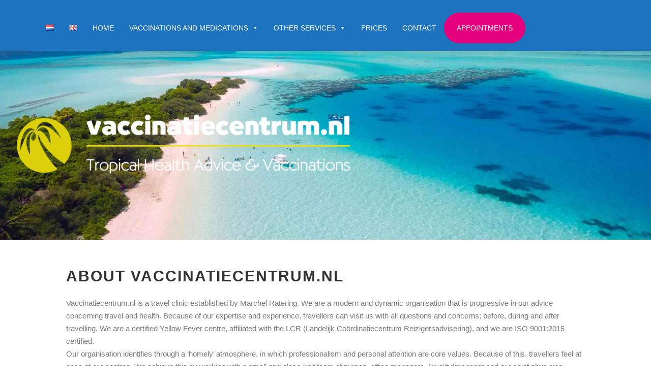

--- FILE ---
content_type: text/html; charset=UTF-8
request_url: https://www.vaccinatiecentrum.nl/en/about-us/
body_size: 21903
content:
<!DOCTYPE html>
<!--[if IE 9]>    <html class="no-js lt-ie10" lang="en-GB"> <![endif]-->
<!--[if gt IE 9]><!--> <html class="no-js" lang="en-GB"> <!--<![endif]-->
<head>

<meta charset="UTF-8" />
<meta name="viewport" content="width=device-width,initial-scale=1" />
<meta http-equiv="X-UA-Compatible" content="IE=edge">
<link rel="profile" href="https://gmpg.org/xfn/11" />
<meta name='robots' content='index, follow, max-image-preview:large, max-snippet:-1, max-video-preview:-1' />
	<style>img:is([sizes="auto" i], [sizes^="auto," i]) { contain-intrinsic-size: 3000px 1500px }</style>
	<link rel="alternate" href="https://www.vaccinatiecentrum.nl/over-ons/" hreflang="nl" />
<link rel="alternate" href="https://www.vaccinatiecentrum.nl/en/about-us/" hreflang="en" />

	<!-- This site is optimized with the Yoast SEO plugin v26.7 - https://yoast.com/wordpress/plugins/seo/ -->
	<title>About us - Vaccinatiecentrum.nl</title>
	<link rel="canonical" href="https://www.vaccinatiecentrum.nl/en/about-us/" />
	<meta property="og:locale" content="en_GB" />
	<meta property="og:locale:alternate" content="nl_NL" />
	<meta property="og:type" content="article" />
	<meta property="og:title" content="About us - Vaccinatiecentrum.nl" />
	<meta property="og:description" content="About Vaccinatiecentrum.nl Vaccinatiecentrum.nl is a travel clinic established by Marchel&hellip;  Read more" />
	<meta property="og:url" content="https://www.vaccinatiecentrum.nl/en/about-us/" />
	<meta property="og:site_name" content="Vaccinatiecentrum.nl" />
	<meta property="article:modified_time" content="2023-03-22T12:05:05+00:00" />
	<meta property="og:image" content="https://www.vaccinatiecentrum.nl/wp-content/uploads/2022/12/vaccinatiecentrum-logo-wit-2022.png" />
	<meta name="twitter:card" content="summary_large_image" />
	<meta name="twitter:label1" content="Estimated reading time" />
	<meta name="twitter:data1" content="8 minutes" />
	<script type="application/ld+json" class="yoast-schema-graph">{"@context":"https://schema.org","@graph":[{"@type":"WebPage","@id":"https://www.vaccinatiecentrum.nl/en/about-us/","url":"https://www.vaccinatiecentrum.nl/en/about-us/","name":"About us - Vaccinatiecentrum.nl","isPartOf":{"@id":"https://www.vaccinatiecentrum.nl/en/home-uk/#website"},"primaryImageOfPage":{"@id":"https://www.vaccinatiecentrum.nl/en/about-us/#primaryimage"},"image":{"@id":"https://www.vaccinatiecentrum.nl/en/about-us/#primaryimage"},"thumbnailUrl":"https://www.vaccinatiecentrum.nl/wp-content/uploads/2022/12/vaccinatiecentrum-logo-wit-2022.png","datePublished":"2023-01-16T16:32:27+00:00","dateModified":"2023-03-22T12:05:05+00:00","breadcrumb":{"@id":"https://www.vaccinatiecentrum.nl/en/about-us/#breadcrumb"},"inLanguage":"en-GB","potentialAction":[{"@type":"ReadAction","target":["https://www.vaccinatiecentrum.nl/en/about-us/"]}]},{"@type":"ImageObject","inLanguage":"en-GB","@id":"https://www.vaccinatiecentrum.nl/en/about-us/#primaryimage","url":"https://www.vaccinatiecentrum.nl/wp-content/uploads/2022/12/vaccinatiecentrum-logo-wit-2022.png","contentUrl":"https://www.vaccinatiecentrum.nl/wp-content/uploads/2022/12/vaccinatiecentrum-logo-wit-2022.png"},{"@type":"BreadcrumbList","@id":"https://www.vaccinatiecentrum.nl/en/about-us/#breadcrumb","itemListElement":[{"@type":"ListItem","position":1,"name":"Home","item":"https://www.vaccinatiecentrum.nl/en/home-uk/"},{"@type":"ListItem","position":2,"name":"About us"}]},{"@type":"WebSite","@id":"https://www.vaccinatiecentrum.nl/en/home-uk/#website","url":"https://www.vaccinatiecentrum.nl/en/home-uk/","name":"Vaccinatiecentrum.nl","description":"Tropical Health Advice and Vaccinations","potentialAction":[{"@type":"SearchAction","target":{"@type":"EntryPoint","urlTemplate":"https://www.vaccinatiecentrum.nl/en/home-uk/?s={search_term_string}"},"query-input":{"@type":"PropertyValueSpecification","valueRequired":true,"valueName":"search_term_string"}}],"inLanguage":"en-GB"}]}</script>
	<!-- / Yoast SEO plugin. -->


<link rel="alternate" type="application/rss+xml" title="Vaccinatiecentrum.nl &raquo; Feed" href="https://www.vaccinatiecentrum.nl/en/feed/" />
<script type="text/javascript">
/* <![CDATA[ */
window._wpemojiSettings = {"baseUrl":"https:\/\/s.w.org\/images\/core\/emoji\/16.0.1\/72x72\/","ext":".png","svgUrl":"https:\/\/s.w.org\/images\/core\/emoji\/16.0.1\/svg\/","svgExt":".svg","source":{"concatemoji":"https:\/\/www.vaccinatiecentrum.nl\/wp-includes\/js\/wp-emoji-release.min.js?ver=6.8.3"}};
/*! This file is auto-generated */
!function(s,n){var o,i,e;function c(e){try{var t={supportTests:e,timestamp:(new Date).valueOf()};sessionStorage.setItem(o,JSON.stringify(t))}catch(e){}}function p(e,t,n){e.clearRect(0,0,e.canvas.width,e.canvas.height),e.fillText(t,0,0);var t=new Uint32Array(e.getImageData(0,0,e.canvas.width,e.canvas.height).data),a=(e.clearRect(0,0,e.canvas.width,e.canvas.height),e.fillText(n,0,0),new Uint32Array(e.getImageData(0,0,e.canvas.width,e.canvas.height).data));return t.every(function(e,t){return e===a[t]})}function u(e,t){e.clearRect(0,0,e.canvas.width,e.canvas.height),e.fillText(t,0,0);for(var n=e.getImageData(16,16,1,1),a=0;a<n.data.length;a++)if(0!==n.data[a])return!1;return!0}function f(e,t,n,a){switch(t){case"flag":return n(e,"\ud83c\udff3\ufe0f\u200d\u26a7\ufe0f","\ud83c\udff3\ufe0f\u200b\u26a7\ufe0f")?!1:!n(e,"\ud83c\udde8\ud83c\uddf6","\ud83c\udde8\u200b\ud83c\uddf6")&&!n(e,"\ud83c\udff4\udb40\udc67\udb40\udc62\udb40\udc65\udb40\udc6e\udb40\udc67\udb40\udc7f","\ud83c\udff4\u200b\udb40\udc67\u200b\udb40\udc62\u200b\udb40\udc65\u200b\udb40\udc6e\u200b\udb40\udc67\u200b\udb40\udc7f");case"emoji":return!a(e,"\ud83e\udedf")}return!1}function g(e,t,n,a){var r="undefined"!=typeof WorkerGlobalScope&&self instanceof WorkerGlobalScope?new OffscreenCanvas(300,150):s.createElement("canvas"),o=r.getContext("2d",{willReadFrequently:!0}),i=(o.textBaseline="top",o.font="600 32px Arial",{});return e.forEach(function(e){i[e]=t(o,e,n,a)}),i}function t(e){var t=s.createElement("script");t.src=e,t.defer=!0,s.head.appendChild(t)}"undefined"!=typeof Promise&&(o="wpEmojiSettingsSupports",i=["flag","emoji"],n.supports={everything:!0,everythingExceptFlag:!0},e=new Promise(function(e){s.addEventListener("DOMContentLoaded",e,{once:!0})}),new Promise(function(t){var n=function(){try{var e=JSON.parse(sessionStorage.getItem(o));if("object"==typeof e&&"number"==typeof e.timestamp&&(new Date).valueOf()<e.timestamp+604800&&"object"==typeof e.supportTests)return e.supportTests}catch(e){}return null}();if(!n){if("undefined"!=typeof Worker&&"undefined"!=typeof OffscreenCanvas&&"undefined"!=typeof URL&&URL.createObjectURL&&"undefined"!=typeof Blob)try{var e="postMessage("+g.toString()+"("+[JSON.stringify(i),f.toString(),p.toString(),u.toString()].join(",")+"));",a=new Blob([e],{type:"text/javascript"}),r=new Worker(URL.createObjectURL(a),{name:"wpTestEmojiSupports"});return void(r.onmessage=function(e){c(n=e.data),r.terminate(),t(n)})}catch(e){}c(n=g(i,f,p,u))}t(n)}).then(function(e){for(var t in e)n.supports[t]=e[t],n.supports.everything=n.supports.everything&&n.supports[t],"flag"!==t&&(n.supports.everythingExceptFlag=n.supports.everythingExceptFlag&&n.supports[t]);n.supports.everythingExceptFlag=n.supports.everythingExceptFlag&&!n.supports.flag,n.DOMReady=!1,n.readyCallback=function(){n.DOMReady=!0}}).then(function(){return e}).then(function(){var e;n.supports.everything||(n.readyCallback(),(e=n.source||{}).concatemoji?t(e.concatemoji):e.wpemoji&&e.twemoji&&(t(e.twemoji),t(e.wpemoji)))}))}((window,document),window._wpemojiSettings);
/* ]]> */
</script>
<style id='wp-emoji-styles-inline-css' type='text/css'>

	img.wp-smiley, img.emoji {
		display: inline !important;
		border: none !important;
		box-shadow: none !important;
		height: 1em !important;
		width: 1em !important;
		margin: 0 0.07em !important;
		vertical-align: -0.1em !important;
		background: none !important;
		padding: 0 !important;
	}
</style>
<style id='classic-theme-styles-inline-css' type='text/css'>
/*! This file is auto-generated */
.wp-block-button__link{color:#fff;background-color:#32373c;border-radius:9999px;box-shadow:none;text-decoration:none;padding:calc(.667em + 2px) calc(1.333em + 2px);font-size:1.125em}.wp-block-file__button{background:#32373c;color:#fff;text-decoration:none}
</style>
<style id='global-styles-inline-css' type='text/css'>
:root{--wp--preset--aspect-ratio--square: 1;--wp--preset--aspect-ratio--4-3: 4/3;--wp--preset--aspect-ratio--3-4: 3/4;--wp--preset--aspect-ratio--3-2: 3/2;--wp--preset--aspect-ratio--2-3: 2/3;--wp--preset--aspect-ratio--16-9: 16/9;--wp--preset--aspect-ratio--9-16: 9/16;--wp--preset--color--black: #000000;--wp--preset--color--cyan-bluish-gray: #abb8c3;--wp--preset--color--white: #ffffff;--wp--preset--color--pale-pink: #f78da7;--wp--preset--color--vivid-red: #cf2e2e;--wp--preset--color--luminous-vivid-orange: #ff6900;--wp--preset--color--luminous-vivid-amber: #fcb900;--wp--preset--color--light-green-cyan: #7bdcb5;--wp--preset--color--vivid-green-cyan: #00d084;--wp--preset--color--pale-cyan-blue: #8ed1fc;--wp--preset--color--vivid-cyan-blue: #0693e3;--wp--preset--color--vivid-purple: #9b51e0;--wp--preset--gradient--vivid-cyan-blue-to-vivid-purple: linear-gradient(135deg,rgba(6,147,227,1) 0%,rgb(155,81,224) 100%);--wp--preset--gradient--light-green-cyan-to-vivid-green-cyan: linear-gradient(135deg,rgb(122,220,180) 0%,rgb(0,208,130) 100%);--wp--preset--gradient--luminous-vivid-amber-to-luminous-vivid-orange: linear-gradient(135deg,rgba(252,185,0,1) 0%,rgba(255,105,0,1) 100%);--wp--preset--gradient--luminous-vivid-orange-to-vivid-red: linear-gradient(135deg,rgba(255,105,0,1) 0%,rgb(207,46,46) 100%);--wp--preset--gradient--very-light-gray-to-cyan-bluish-gray: linear-gradient(135deg,rgb(238,238,238) 0%,rgb(169,184,195) 100%);--wp--preset--gradient--cool-to-warm-spectrum: linear-gradient(135deg,rgb(74,234,220) 0%,rgb(151,120,209) 20%,rgb(207,42,186) 40%,rgb(238,44,130) 60%,rgb(251,105,98) 80%,rgb(254,248,76) 100%);--wp--preset--gradient--blush-light-purple: linear-gradient(135deg,rgb(255,206,236) 0%,rgb(152,150,240) 100%);--wp--preset--gradient--blush-bordeaux: linear-gradient(135deg,rgb(254,205,165) 0%,rgb(254,45,45) 50%,rgb(107,0,62) 100%);--wp--preset--gradient--luminous-dusk: linear-gradient(135deg,rgb(255,203,112) 0%,rgb(199,81,192) 50%,rgb(65,88,208) 100%);--wp--preset--gradient--pale-ocean: linear-gradient(135deg,rgb(255,245,203) 0%,rgb(182,227,212) 50%,rgb(51,167,181) 100%);--wp--preset--gradient--electric-grass: linear-gradient(135deg,rgb(202,248,128) 0%,rgb(113,206,126) 100%);--wp--preset--gradient--midnight: linear-gradient(135deg,rgb(2,3,129) 0%,rgb(40,116,252) 100%);--wp--preset--font-size--small: 13px;--wp--preset--font-size--medium: 20px;--wp--preset--font-size--large: 36px;--wp--preset--font-size--x-large: 42px;--wp--preset--spacing--20: 0.44rem;--wp--preset--spacing--30: 0.67rem;--wp--preset--spacing--40: 1rem;--wp--preset--spacing--50: 1.5rem;--wp--preset--spacing--60: 2.25rem;--wp--preset--spacing--70: 3.38rem;--wp--preset--spacing--80: 5.06rem;--wp--preset--shadow--natural: 6px 6px 9px rgba(0, 0, 0, 0.2);--wp--preset--shadow--deep: 12px 12px 50px rgba(0, 0, 0, 0.4);--wp--preset--shadow--sharp: 6px 6px 0px rgba(0, 0, 0, 0.2);--wp--preset--shadow--outlined: 6px 6px 0px -3px rgba(255, 255, 255, 1), 6px 6px rgba(0, 0, 0, 1);--wp--preset--shadow--crisp: 6px 6px 0px rgba(0, 0, 0, 1);}:where(.is-layout-flex){gap: 0.5em;}:where(.is-layout-grid){gap: 0.5em;}body .is-layout-flex{display: flex;}.is-layout-flex{flex-wrap: wrap;align-items: center;}.is-layout-flex > :is(*, div){margin: 0;}body .is-layout-grid{display: grid;}.is-layout-grid > :is(*, div){margin: 0;}:where(.wp-block-columns.is-layout-flex){gap: 2em;}:where(.wp-block-columns.is-layout-grid){gap: 2em;}:where(.wp-block-post-template.is-layout-flex){gap: 1.25em;}:where(.wp-block-post-template.is-layout-grid){gap: 1.25em;}.has-black-color{color: var(--wp--preset--color--black) !important;}.has-cyan-bluish-gray-color{color: var(--wp--preset--color--cyan-bluish-gray) !important;}.has-white-color{color: var(--wp--preset--color--white) !important;}.has-pale-pink-color{color: var(--wp--preset--color--pale-pink) !important;}.has-vivid-red-color{color: var(--wp--preset--color--vivid-red) !important;}.has-luminous-vivid-orange-color{color: var(--wp--preset--color--luminous-vivid-orange) !important;}.has-luminous-vivid-amber-color{color: var(--wp--preset--color--luminous-vivid-amber) !important;}.has-light-green-cyan-color{color: var(--wp--preset--color--light-green-cyan) !important;}.has-vivid-green-cyan-color{color: var(--wp--preset--color--vivid-green-cyan) !important;}.has-pale-cyan-blue-color{color: var(--wp--preset--color--pale-cyan-blue) !important;}.has-vivid-cyan-blue-color{color: var(--wp--preset--color--vivid-cyan-blue) !important;}.has-vivid-purple-color{color: var(--wp--preset--color--vivid-purple) !important;}.has-black-background-color{background-color: var(--wp--preset--color--black) !important;}.has-cyan-bluish-gray-background-color{background-color: var(--wp--preset--color--cyan-bluish-gray) !important;}.has-white-background-color{background-color: var(--wp--preset--color--white) !important;}.has-pale-pink-background-color{background-color: var(--wp--preset--color--pale-pink) !important;}.has-vivid-red-background-color{background-color: var(--wp--preset--color--vivid-red) !important;}.has-luminous-vivid-orange-background-color{background-color: var(--wp--preset--color--luminous-vivid-orange) !important;}.has-luminous-vivid-amber-background-color{background-color: var(--wp--preset--color--luminous-vivid-amber) !important;}.has-light-green-cyan-background-color{background-color: var(--wp--preset--color--light-green-cyan) !important;}.has-vivid-green-cyan-background-color{background-color: var(--wp--preset--color--vivid-green-cyan) !important;}.has-pale-cyan-blue-background-color{background-color: var(--wp--preset--color--pale-cyan-blue) !important;}.has-vivid-cyan-blue-background-color{background-color: var(--wp--preset--color--vivid-cyan-blue) !important;}.has-vivid-purple-background-color{background-color: var(--wp--preset--color--vivid-purple) !important;}.has-black-border-color{border-color: var(--wp--preset--color--black) !important;}.has-cyan-bluish-gray-border-color{border-color: var(--wp--preset--color--cyan-bluish-gray) !important;}.has-white-border-color{border-color: var(--wp--preset--color--white) !important;}.has-pale-pink-border-color{border-color: var(--wp--preset--color--pale-pink) !important;}.has-vivid-red-border-color{border-color: var(--wp--preset--color--vivid-red) !important;}.has-luminous-vivid-orange-border-color{border-color: var(--wp--preset--color--luminous-vivid-orange) !important;}.has-luminous-vivid-amber-border-color{border-color: var(--wp--preset--color--luminous-vivid-amber) !important;}.has-light-green-cyan-border-color{border-color: var(--wp--preset--color--light-green-cyan) !important;}.has-vivid-green-cyan-border-color{border-color: var(--wp--preset--color--vivid-green-cyan) !important;}.has-pale-cyan-blue-border-color{border-color: var(--wp--preset--color--pale-cyan-blue) !important;}.has-vivid-cyan-blue-border-color{border-color: var(--wp--preset--color--vivid-cyan-blue) !important;}.has-vivid-purple-border-color{border-color: var(--wp--preset--color--vivid-purple) !important;}.has-vivid-cyan-blue-to-vivid-purple-gradient-background{background: var(--wp--preset--gradient--vivid-cyan-blue-to-vivid-purple) !important;}.has-light-green-cyan-to-vivid-green-cyan-gradient-background{background: var(--wp--preset--gradient--light-green-cyan-to-vivid-green-cyan) !important;}.has-luminous-vivid-amber-to-luminous-vivid-orange-gradient-background{background: var(--wp--preset--gradient--luminous-vivid-amber-to-luminous-vivid-orange) !important;}.has-luminous-vivid-orange-to-vivid-red-gradient-background{background: var(--wp--preset--gradient--luminous-vivid-orange-to-vivid-red) !important;}.has-very-light-gray-to-cyan-bluish-gray-gradient-background{background: var(--wp--preset--gradient--very-light-gray-to-cyan-bluish-gray) !important;}.has-cool-to-warm-spectrum-gradient-background{background: var(--wp--preset--gradient--cool-to-warm-spectrum) !important;}.has-blush-light-purple-gradient-background{background: var(--wp--preset--gradient--blush-light-purple) !important;}.has-blush-bordeaux-gradient-background{background: var(--wp--preset--gradient--blush-bordeaux) !important;}.has-luminous-dusk-gradient-background{background: var(--wp--preset--gradient--luminous-dusk) !important;}.has-pale-ocean-gradient-background{background: var(--wp--preset--gradient--pale-ocean) !important;}.has-electric-grass-gradient-background{background: var(--wp--preset--gradient--electric-grass) !important;}.has-midnight-gradient-background{background: var(--wp--preset--gradient--midnight) !important;}.has-small-font-size{font-size: var(--wp--preset--font-size--small) !important;}.has-medium-font-size{font-size: var(--wp--preset--font-size--medium) !important;}.has-large-font-size{font-size: var(--wp--preset--font-size--large) !important;}.has-x-large-font-size{font-size: var(--wp--preset--font-size--x-large) !important;}
:where(.wp-block-post-template.is-layout-flex){gap: 1.25em;}:where(.wp-block-post-template.is-layout-grid){gap: 1.25em;}
:where(.wp-block-columns.is-layout-flex){gap: 2em;}:where(.wp-block-columns.is-layout-grid){gap: 2em;}
:root :where(.wp-block-pullquote){font-size: 1.5em;line-height: 1.6;}
</style>
<link rel='stylesheet' id='cee-common-card-style-css' href='https://www.vaccinatiecentrum.nl/wp-content/plugins/card-elements-for-elementor/assets/css/common-card-style.css?ver=1.0' type='text/css' media='' />
<link rel='stylesheet' id='cee-profile-card-style-css' href='https://www.vaccinatiecentrum.nl/wp-content/plugins/card-elements-for-elementor/assets/css/profile-card-style.css?ver=1.0' type='text/css' media='' />
<link rel='stylesheet' id='cee-testimonial-card-style-css' href='https://www.vaccinatiecentrum.nl/wp-content/plugins/card-elements-for-elementor/assets/css/testimonial-card-style.css?ver=1.0' type='text/css' media='' />
<link rel='stylesheet' id='cee-post-card-style-css' href='https://www.vaccinatiecentrum.nl/wp-content/plugins/card-elements-for-elementor/assets/css/post-card-style.css?ver=1.0' type='text/css' media='' />
<link rel='stylesheet' id='cep-tour-card-style-css' href='https://www.vaccinatiecentrum.nl/wp-content/plugins/card-elements-for-elementor/assets/css/tour-card-style.css?ver=1.0' type='text/css' media='' />
<link rel='stylesheet' id='cep-listing-card-style-css' href='https://www.vaccinatiecentrum.nl/wp-content/plugins/card-elements-for-elementor/assets/css/listing-card-style.css?ver=1.0' type='text/css' media='' />
<link rel='stylesheet' id='cee-font-awesome-css' href='https://www.vaccinatiecentrum.nl/wp-content/plugins/card-elements-for-elementor/assets/css/font-awesome.css?ver=1' type='text/css' media='all' />
<link rel='stylesheet' id='font-awesome-5-all-css-css' href='https://www.vaccinatiecentrum.nl/wp-content/plugins/elementor/assets/lib/font-awesome/css/all.min.css?ver=6.8.3' type='text/css' media='all' />
<link rel='stylesheet' id='elementor-frontend-css-css' href='https://www.vaccinatiecentrum.nl/wp-content/plugins/elementor/assets/css/frontend.min.css?ver=6.8.3' type='text/css' media='all' />
<link rel='stylesheet' id='cmplz-general-css' href='https://www.vaccinatiecentrum.nl/wp-content/plugins/complianz-gdpr/assets/css/cookieblocker.min.css?ver=1765953877' type='text/css' media='all' />
<link rel='stylesheet' id='megamenu-css' href='https://www.vaccinatiecentrum.nl/wp-content/uploads/maxmegamenu/style_en_gb.css?ver=5f491e' type='text/css' media='all' />
<link rel='stylesheet' id='dashicons-css' href='https://www.vaccinatiecentrum.nl/wp-includes/css/dashicons.min.css?ver=6.8.3' type='text/css' media='all' />
<link rel='stylesheet' id='searchwp-forms-css' href='https://www.vaccinatiecentrum.nl/wp-content/plugins/searchwp-live-ajax-search/assets/styles/frontend/search-forms.min.css?ver=1.8.7' type='text/css' media='all' />
<link rel='stylesheet' id='elementor-icons-css' href='https://www.vaccinatiecentrum.nl/wp-content/plugins/elementor/assets/lib/eicons/css/elementor-icons.min.css?ver=5.45.0' type='text/css' media='all' />
<link rel='stylesheet' id='elementor-frontend-css' href='https://www.vaccinatiecentrum.nl/wp-content/plugins/elementor/assets/css/frontend.min.css?ver=3.34.1' type='text/css' media='all' />
<style id='elementor-frontend-inline-css' type='text/css'>
@-webkit-keyframes ha_fadeIn{0%{opacity:0}to{opacity:1}}@keyframes ha_fadeIn{0%{opacity:0}to{opacity:1}}@-webkit-keyframes ha_zoomIn{0%{opacity:0;-webkit-transform:scale3d(.3,.3,.3);transform:scale3d(.3,.3,.3)}50%{opacity:1}}@keyframes ha_zoomIn{0%{opacity:0;-webkit-transform:scale3d(.3,.3,.3);transform:scale3d(.3,.3,.3)}50%{opacity:1}}@-webkit-keyframes ha_rollIn{0%{opacity:0;-webkit-transform:translate3d(-100%,0,0) rotate3d(0,0,1,-120deg);transform:translate3d(-100%,0,0) rotate3d(0,0,1,-120deg)}to{opacity:1}}@keyframes ha_rollIn{0%{opacity:0;-webkit-transform:translate3d(-100%,0,0) rotate3d(0,0,1,-120deg);transform:translate3d(-100%,0,0) rotate3d(0,0,1,-120deg)}to{opacity:1}}@-webkit-keyframes ha_bounce{0%,20%,53%,to{-webkit-animation-timing-function:cubic-bezier(.215,.61,.355,1);animation-timing-function:cubic-bezier(.215,.61,.355,1)}40%,43%{-webkit-transform:translate3d(0,-30px,0) scaleY(1.1);transform:translate3d(0,-30px,0) scaleY(1.1);-webkit-animation-timing-function:cubic-bezier(.755,.05,.855,.06);animation-timing-function:cubic-bezier(.755,.05,.855,.06)}70%{-webkit-transform:translate3d(0,-15px,0) scaleY(1.05);transform:translate3d(0,-15px,0) scaleY(1.05);-webkit-animation-timing-function:cubic-bezier(.755,.05,.855,.06);animation-timing-function:cubic-bezier(.755,.05,.855,.06)}80%{-webkit-transition-timing-function:cubic-bezier(.215,.61,.355,1);transition-timing-function:cubic-bezier(.215,.61,.355,1);-webkit-transform:translate3d(0,0,0) scaleY(.95);transform:translate3d(0,0,0) scaleY(.95)}90%{-webkit-transform:translate3d(0,-4px,0) scaleY(1.02);transform:translate3d(0,-4px,0) scaleY(1.02)}}@keyframes ha_bounce{0%,20%,53%,to{-webkit-animation-timing-function:cubic-bezier(.215,.61,.355,1);animation-timing-function:cubic-bezier(.215,.61,.355,1)}40%,43%{-webkit-transform:translate3d(0,-30px,0) scaleY(1.1);transform:translate3d(0,-30px,0) scaleY(1.1);-webkit-animation-timing-function:cubic-bezier(.755,.05,.855,.06);animation-timing-function:cubic-bezier(.755,.05,.855,.06)}70%{-webkit-transform:translate3d(0,-15px,0) scaleY(1.05);transform:translate3d(0,-15px,0) scaleY(1.05);-webkit-animation-timing-function:cubic-bezier(.755,.05,.855,.06);animation-timing-function:cubic-bezier(.755,.05,.855,.06)}80%{-webkit-transition-timing-function:cubic-bezier(.215,.61,.355,1);transition-timing-function:cubic-bezier(.215,.61,.355,1);-webkit-transform:translate3d(0,0,0) scaleY(.95);transform:translate3d(0,0,0) scaleY(.95)}90%{-webkit-transform:translate3d(0,-4px,0) scaleY(1.02);transform:translate3d(0,-4px,0) scaleY(1.02)}}@-webkit-keyframes ha_bounceIn{0%,20%,40%,60%,80%,to{-webkit-animation-timing-function:cubic-bezier(.215,.61,.355,1);animation-timing-function:cubic-bezier(.215,.61,.355,1)}0%{opacity:0;-webkit-transform:scale3d(.3,.3,.3);transform:scale3d(.3,.3,.3)}20%{-webkit-transform:scale3d(1.1,1.1,1.1);transform:scale3d(1.1,1.1,1.1)}40%{-webkit-transform:scale3d(.9,.9,.9);transform:scale3d(.9,.9,.9)}60%{opacity:1;-webkit-transform:scale3d(1.03,1.03,1.03);transform:scale3d(1.03,1.03,1.03)}80%{-webkit-transform:scale3d(.97,.97,.97);transform:scale3d(.97,.97,.97)}to{opacity:1}}@keyframes ha_bounceIn{0%,20%,40%,60%,80%,to{-webkit-animation-timing-function:cubic-bezier(.215,.61,.355,1);animation-timing-function:cubic-bezier(.215,.61,.355,1)}0%{opacity:0;-webkit-transform:scale3d(.3,.3,.3);transform:scale3d(.3,.3,.3)}20%{-webkit-transform:scale3d(1.1,1.1,1.1);transform:scale3d(1.1,1.1,1.1)}40%{-webkit-transform:scale3d(.9,.9,.9);transform:scale3d(.9,.9,.9)}60%{opacity:1;-webkit-transform:scale3d(1.03,1.03,1.03);transform:scale3d(1.03,1.03,1.03)}80%{-webkit-transform:scale3d(.97,.97,.97);transform:scale3d(.97,.97,.97)}to{opacity:1}}@-webkit-keyframes ha_flipInX{0%{opacity:0;-webkit-transform:perspective(400px) rotate3d(1,0,0,90deg);transform:perspective(400px) rotate3d(1,0,0,90deg);-webkit-animation-timing-function:ease-in;animation-timing-function:ease-in}40%{-webkit-transform:perspective(400px) rotate3d(1,0,0,-20deg);transform:perspective(400px) rotate3d(1,0,0,-20deg);-webkit-animation-timing-function:ease-in;animation-timing-function:ease-in}60%{opacity:1;-webkit-transform:perspective(400px) rotate3d(1,0,0,10deg);transform:perspective(400px) rotate3d(1,0,0,10deg)}80%{-webkit-transform:perspective(400px) rotate3d(1,0,0,-5deg);transform:perspective(400px) rotate3d(1,0,0,-5deg)}}@keyframes ha_flipInX{0%{opacity:0;-webkit-transform:perspective(400px) rotate3d(1,0,0,90deg);transform:perspective(400px) rotate3d(1,0,0,90deg);-webkit-animation-timing-function:ease-in;animation-timing-function:ease-in}40%{-webkit-transform:perspective(400px) rotate3d(1,0,0,-20deg);transform:perspective(400px) rotate3d(1,0,0,-20deg);-webkit-animation-timing-function:ease-in;animation-timing-function:ease-in}60%{opacity:1;-webkit-transform:perspective(400px) rotate3d(1,0,0,10deg);transform:perspective(400px) rotate3d(1,0,0,10deg)}80%{-webkit-transform:perspective(400px) rotate3d(1,0,0,-5deg);transform:perspective(400px) rotate3d(1,0,0,-5deg)}}@-webkit-keyframes ha_flipInY{0%{opacity:0;-webkit-transform:perspective(400px) rotate3d(0,1,0,90deg);transform:perspective(400px) rotate3d(0,1,0,90deg);-webkit-animation-timing-function:ease-in;animation-timing-function:ease-in}40%{-webkit-transform:perspective(400px) rotate3d(0,1,0,-20deg);transform:perspective(400px) rotate3d(0,1,0,-20deg);-webkit-animation-timing-function:ease-in;animation-timing-function:ease-in}60%{opacity:1;-webkit-transform:perspective(400px) rotate3d(0,1,0,10deg);transform:perspective(400px) rotate3d(0,1,0,10deg)}80%{-webkit-transform:perspective(400px) rotate3d(0,1,0,-5deg);transform:perspective(400px) rotate3d(0,1,0,-5deg)}}@keyframes ha_flipInY{0%{opacity:0;-webkit-transform:perspective(400px) rotate3d(0,1,0,90deg);transform:perspective(400px) rotate3d(0,1,0,90deg);-webkit-animation-timing-function:ease-in;animation-timing-function:ease-in}40%{-webkit-transform:perspective(400px) rotate3d(0,1,0,-20deg);transform:perspective(400px) rotate3d(0,1,0,-20deg);-webkit-animation-timing-function:ease-in;animation-timing-function:ease-in}60%{opacity:1;-webkit-transform:perspective(400px) rotate3d(0,1,0,10deg);transform:perspective(400px) rotate3d(0,1,0,10deg)}80%{-webkit-transform:perspective(400px) rotate3d(0,1,0,-5deg);transform:perspective(400px) rotate3d(0,1,0,-5deg)}}@-webkit-keyframes ha_swing{20%{-webkit-transform:rotate3d(0,0,1,15deg);transform:rotate3d(0,0,1,15deg)}40%{-webkit-transform:rotate3d(0,0,1,-10deg);transform:rotate3d(0,0,1,-10deg)}60%{-webkit-transform:rotate3d(0,0,1,5deg);transform:rotate3d(0,0,1,5deg)}80%{-webkit-transform:rotate3d(0,0,1,-5deg);transform:rotate3d(0,0,1,-5deg)}}@keyframes ha_swing{20%{-webkit-transform:rotate3d(0,0,1,15deg);transform:rotate3d(0,0,1,15deg)}40%{-webkit-transform:rotate3d(0,0,1,-10deg);transform:rotate3d(0,0,1,-10deg)}60%{-webkit-transform:rotate3d(0,0,1,5deg);transform:rotate3d(0,0,1,5deg)}80%{-webkit-transform:rotate3d(0,0,1,-5deg);transform:rotate3d(0,0,1,-5deg)}}@-webkit-keyframes ha_slideInDown{0%{visibility:visible;-webkit-transform:translate3d(0,-100%,0);transform:translate3d(0,-100%,0)}}@keyframes ha_slideInDown{0%{visibility:visible;-webkit-transform:translate3d(0,-100%,0);transform:translate3d(0,-100%,0)}}@-webkit-keyframes ha_slideInUp{0%{visibility:visible;-webkit-transform:translate3d(0,100%,0);transform:translate3d(0,100%,0)}}@keyframes ha_slideInUp{0%{visibility:visible;-webkit-transform:translate3d(0,100%,0);transform:translate3d(0,100%,0)}}@-webkit-keyframes ha_slideInLeft{0%{visibility:visible;-webkit-transform:translate3d(-100%,0,0);transform:translate3d(-100%,0,0)}}@keyframes ha_slideInLeft{0%{visibility:visible;-webkit-transform:translate3d(-100%,0,0);transform:translate3d(-100%,0,0)}}@-webkit-keyframes ha_slideInRight{0%{visibility:visible;-webkit-transform:translate3d(100%,0,0);transform:translate3d(100%,0,0)}}@keyframes ha_slideInRight{0%{visibility:visible;-webkit-transform:translate3d(100%,0,0);transform:translate3d(100%,0,0)}}.ha_fadeIn{-webkit-animation-name:ha_fadeIn;animation-name:ha_fadeIn}.ha_zoomIn{-webkit-animation-name:ha_zoomIn;animation-name:ha_zoomIn}.ha_rollIn{-webkit-animation-name:ha_rollIn;animation-name:ha_rollIn}.ha_bounce{-webkit-transform-origin:center bottom;-ms-transform-origin:center bottom;transform-origin:center bottom;-webkit-animation-name:ha_bounce;animation-name:ha_bounce}.ha_bounceIn{-webkit-animation-name:ha_bounceIn;animation-name:ha_bounceIn;-webkit-animation-duration:.75s;-webkit-animation-duration:calc(var(--animate-duration)*.75);animation-duration:.75s;animation-duration:calc(var(--animate-duration)*.75)}.ha_flipInX,.ha_flipInY{-webkit-animation-name:ha_flipInX;animation-name:ha_flipInX;-webkit-backface-visibility:visible!important;backface-visibility:visible!important}.ha_flipInY{-webkit-animation-name:ha_flipInY;animation-name:ha_flipInY}.ha_swing{-webkit-transform-origin:top center;-ms-transform-origin:top center;transform-origin:top center;-webkit-animation-name:ha_swing;animation-name:ha_swing}.ha_slideInDown{-webkit-animation-name:ha_slideInDown;animation-name:ha_slideInDown}.ha_slideInUp{-webkit-animation-name:ha_slideInUp;animation-name:ha_slideInUp}.ha_slideInLeft{-webkit-animation-name:ha_slideInLeft;animation-name:ha_slideInLeft}.ha_slideInRight{-webkit-animation-name:ha_slideInRight;animation-name:ha_slideInRight}.ha-css-transform-yes{-webkit-transition-duration:var(--ha-tfx-transition-duration, .2s);transition-duration:var(--ha-tfx-transition-duration, .2s);-webkit-transition-property:-webkit-transform;transition-property:transform;transition-property:transform,-webkit-transform;-webkit-transform:translate(var(--ha-tfx-translate-x, 0),var(--ha-tfx-translate-y, 0)) scale(var(--ha-tfx-scale-x, 1),var(--ha-tfx-scale-y, 1)) skew(var(--ha-tfx-skew-x, 0),var(--ha-tfx-skew-y, 0)) rotateX(var(--ha-tfx-rotate-x, 0)) rotateY(var(--ha-tfx-rotate-y, 0)) rotateZ(var(--ha-tfx-rotate-z, 0));transform:translate(var(--ha-tfx-translate-x, 0),var(--ha-tfx-translate-y, 0)) scale(var(--ha-tfx-scale-x, 1),var(--ha-tfx-scale-y, 1)) skew(var(--ha-tfx-skew-x, 0),var(--ha-tfx-skew-y, 0)) rotateX(var(--ha-tfx-rotate-x, 0)) rotateY(var(--ha-tfx-rotate-y, 0)) rotateZ(var(--ha-tfx-rotate-z, 0))}.ha-css-transform-yes:hover{-webkit-transform:translate(var(--ha-tfx-translate-x-hover, var(--ha-tfx-translate-x, 0)),var(--ha-tfx-translate-y-hover, var(--ha-tfx-translate-y, 0))) scale(var(--ha-tfx-scale-x-hover, var(--ha-tfx-scale-x, 1)),var(--ha-tfx-scale-y-hover, var(--ha-tfx-scale-y, 1))) skew(var(--ha-tfx-skew-x-hover, var(--ha-tfx-skew-x, 0)),var(--ha-tfx-skew-y-hover, var(--ha-tfx-skew-y, 0))) rotateX(var(--ha-tfx-rotate-x-hover, var(--ha-tfx-rotate-x, 0))) rotateY(var(--ha-tfx-rotate-y-hover, var(--ha-tfx-rotate-y, 0))) rotateZ(var(--ha-tfx-rotate-z-hover, var(--ha-tfx-rotate-z, 0)));transform:translate(var(--ha-tfx-translate-x-hover, var(--ha-tfx-translate-x, 0)),var(--ha-tfx-translate-y-hover, var(--ha-tfx-translate-y, 0))) scale(var(--ha-tfx-scale-x-hover, var(--ha-tfx-scale-x, 1)),var(--ha-tfx-scale-y-hover, var(--ha-tfx-scale-y, 1))) skew(var(--ha-tfx-skew-x-hover, var(--ha-tfx-skew-x, 0)),var(--ha-tfx-skew-y-hover, var(--ha-tfx-skew-y, 0))) rotateX(var(--ha-tfx-rotate-x-hover, var(--ha-tfx-rotate-x, 0))) rotateY(var(--ha-tfx-rotate-y-hover, var(--ha-tfx-rotate-y, 0))) rotateZ(var(--ha-tfx-rotate-z-hover, var(--ha-tfx-rotate-z, 0)))}.happy-addon>.elementor-widget-container{word-wrap:break-word;overflow-wrap:break-word}.happy-addon>.elementor-widget-container,.happy-addon>.elementor-widget-container *{-webkit-box-sizing:border-box;box-sizing:border-box}.happy-addon:not(:has(.elementor-widget-container)),.happy-addon:not(:has(.elementor-widget-container)) *{-webkit-box-sizing:border-box;box-sizing:border-box;word-wrap:break-word;overflow-wrap:break-word}.happy-addon p:empty{display:none}.happy-addon .elementor-inline-editing{min-height:auto!important}.happy-addon-pro img{max-width:100%;height:auto;-o-object-fit:cover;object-fit:cover}.ha-screen-reader-text{position:absolute;overflow:hidden;clip:rect(1px,1px,1px,1px);margin:-1px;padding:0;width:1px;height:1px;border:0;word-wrap:normal!important;-webkit-clip-path:inset(50%);clip-path:inset(50%)}.ha-has-bg-overlay>.elementor-widget-container{position:relative;z-index:1}.ha-has-bg-overlay>.elementor-widget-container:before{position:absolute;top:0;left:0;z-index:-1;width:100%;height:100%;content:""}.ha-has-bg-overlay:not(:has(.elementor-widget-container)){position:relative;z-index:1}.ha-has-bg-overlay:not(:has(.elementor-widget-container)):before{position:absolute;top:0;left:0;z-index:-1;width:100%;height:100%;content:""}.ha-popup--is-enabled .ha-js-popup,.ha-popup--is-enabled .ha-js-popup img{cursor:-webkit-zoom-in!important;cursor:zoom-in!important}.mfp-wrap .mfp-arrow,.mfp-wrap .mfp-close{background-color:transparent}.mfp-wrap .mfp-arrow:focus,.mfp-wrap .mfp-close:focus{outline-width:thin}.ha-advanced-tooltip-enable{position:relative;cursor:pointer;--ha-tooltip-arrow-color:black;--ha-tooltip-arrow-distance:0}.ha-advanced-tooltip-enable .ha-advanced-tooltip-content{position:absolute;z-index:999;display:none;padding:5px 0;width:120px;height:auto;border-radius:6px;background-color:#000;color:#fff;text-align:center;opacity:0}.ha-advanced-tooltip-enable .ha-advanced-tooltip-content::after{position:absolute;border-width:5px;border-style:solid;content:""}.ha-advanced-tooltip-enable .ha-advanced-tooltip-content.no-arrow::after{visibility:hidden}.ha-advanced-tooltip-enable .ha-advanced-tooltip-content.show{display:inline-block;opacity:1}.ha-advanced-tooltip-enable.ha-advanced-tooltip-top .ha-advanced-tooltip-content,body[data-elementor-device-mode=tablet] .ha-advanced-tooltip-enable.ha-advanced-tooltip-tablet-top .ha-advanced-tooltip-content{top:unset;right:0;bottom:calc(101% + var(--ha-tooltip-arrow-distance));left:0;margin:0 auto}.ha-advanced-tooltip-enable.ha-advanced-tooltip-top .ha-advanced-tooltip-content::after,body[data-elementor-device-mode=tablet] .ha-advanced-tooltip-enable.ha-advanced-tooltip-tablet-top .ha-advanced-tooltip-content::after{top:100%;right:unset;bottom:unset;left:50%;border-color:var(--ha-tooltip-arrow-color) transparent transparent transparent;-webkit-transform:translateX(-50%);-ms-transform:translateX(-50%);transform:translateX(-50%)}.ha-advanced-tooltip-enable.ha-advanced-tooltip-bottom .ha-advanced-tooltip-content,body[data-elementor-device-mode=tablet] .ha-advanced-tooltip-enable.ha-advanced-tooltip-tablet-bottom .ha-advanced-tooltip-content{top:calc(101% + var(--ha-tooltip-arrow-distance));right:0;bottom:unset;left:0;margin:0 auto}.ha-advanced-tooltip-enable.ha-advanced-tooltip-bottom .ha-advanced-tooltip-content::after,body[data-elementor-device-mode=tablet] .ha-advanced-tooltip-enable.ha-advanced-tooltip-tablet-bottom .ha-advanced-tooltip-content::after{top:unset;right:unset;bottom:100%;left:50%;border-color:transparent transparent var(--ha-tooltip-arrow-color) transparent;-webkit-transform:translateX(-50%);-ms-transform:translateX(-50%);transform:translateX(-50%)}.ha-advanced-tooltip-enable.ha-advanced-tooltip-left .ha-advanced-tooltip-content,body[data-elementor-device-mode=tablet] .ha-advanced-tooltip-enable.ha-advanced-tooltip-tablet-left .ha-advanced-tooltip-content{top:50%;right:calc(101% + var(--ha-tooltip-arrow-distance));bottom:unset;left:unset;-webkit-transform:translateY(-50%);-ms-transform:translateY(-50%);transform:translateY(-50%)}.ha-advanced-tooltip-enable.ha-advanced-tooltip-left .ha-advanced-tooltip-content::after,body[data-elementor-device-mode=tablet] .ha-advanced-tooltip-enable.ha-advanced-tooltip-tablet-left .ha-advanced-tooltip-content::after{top:50%;right:unset;bottom:unset;left:100%;border-color:transparent transparent transparent var(--ha-tooltip-arrow-color);-webkit-transform:translateY(-50%);-ms-transform:translateY(-50%);transform:translateY(-50%)}.ha-advanced-tooltip-enable.ha-advanced-tooltip-right .ha-advanced-tooltip-content,body[data-elementor-device-mode=tablet] .ha-advanced-tooltip-enable.ha-advanced-tooltip-tablet-right .ha-advanced-tooltip-content{top:50%;right:unset;bottom:unset;left:calc(101% + var(--ha-tooltip-arrow-distance));-webkit-transform:translateY(-50%);-ms-transform:translateY(-50%);transform:translateY(-50%)}.ha-advanced-tooltip-enable.ha-advanced-tooltip-right .ha-advanced-tooltip-content::after,body[data-elementor-device-mode=tablet] .ha-advanced-tooltip-enable.ha-advanced-tooltip-tablet-right .ha-advanced-tooltip-content::after{top:50%;right:100%;bottom:unset;left:unset;border-color:transparent var(--ha-tooltip-arrow-color) transparent transparent;-webkit-transform:translateY(-50%);-ms-transform:translateY(-50%);transform:translateY(-50%)}body[data-elementor-device-mode=mobile] .ha-advanced-tooltip-enable.ha-advanced-tooltip-mobile-top .ha-advanced-tooltip-content{top:unset;right:0;bottom:calc(101% + var(--ha-tooltip-arrow-distance));left:0;margin:0 auto}body[data-elementor-device-mode=mobile] .ha-advanced-tooltip-enable.ha-advanced-tooltip-mobile-top .ha-advanced-tooltip-content::after{top:100%;right:unset;bottom:unset;left:50%;border-color:var(--ha-tooltip-arrow-color) transparent transparent transparent;-webkit-transform:translateX(-50%);-ms-transform:translateX(-50%);transform:translateX(-50%)}body[data-elementor-device-mode=mobile] .ha-advanced-tooltip-enable.ha-advanced-tooltip-mobile-bottom .ha-advanced-tooltip-content{top:calc(101% + var(--ha-tooltip-arrow-distance));right:0;bottom:unset;left:0;margin:0 auto}body[data-elementor-device-mode=mobile] .ha-advanced-tooltip-enable.ha-advanced-tooltip-mobile-bottom .ha-advanced-tooltip-content::after{top:unset;right:unset;bottom:100%;left:50%;border-color:transparent transparent var(--ha-tooltip-arrow-color) transparent;-webkit-transform:translateX(-50%);-ms-transform:translateX(-50%);transform:translateX(-50%)}body[data-elementor-device-mode=mobile] .ha-advanced-tooltip-enable.ha-advanced-tooltip-mobile-left .ha-advanced-tooltip-content{top:50%;right:calc(101% + var(--ha-tooltip-arrow-distance));bottom:unset;left:unset;-webkit-transform:translateY(-50%);-ms-transform:translateY(-50%);transform:translateY(-50%)}body[data-elementor-device-mode=mobile] .ha-advanced-tooltip-enable.ha-advanced-tooltip-mobile-left .ha-advanced-tooltip-content::after{top:50%;right:unset;bottom:unset;left:100%;border-color:transparent transparent transparent var(--ha-tooltip-arrow-color);-webkit-transform:translateY(-50%);-ms-transform:translateY(-50%);transform:translateY(-50%)}body[data-elementor-device-mode=mobile] .ha-advanced-tooltip-enable.ha-advanced-tooltip-mobile-right .ha-advanced-tooltip-content{top:50%;right:unset;bottom:unset;left:calc(101% + var(--ha-tooltip-arrow-distance));-webkit-transform:translateY(-50%);-ms-transform:translateY(-50%);transform:translateY(-50%)}body[data-elementor-device-mode=mobile] .ha-advanced-tooltip-enable.ha-advanced-tooltip-mobile-right .ha-advanced-tooltip-content::after{top:50%;right:100%;bottom:unset;left:unset;border-color:transparent var(--ha-tooltip-arrow-color) transparent transparent;-webkit-transform:translateY(-50%);-ms-transform:translateY(-50%);transform:translateY(-50%)}body.elementor-editor-active .happy-addon.ha-gravityforms .gform_wrapper{display:block!important}.ha-scroll-to-top-wrap.ha-scroll-to-top-hide{display:none}.ha-scroll-to-top-wrap.edit-mode,.ha-scroll-to-top-wrap.single-page-off{display:none!important}.ha-scroll-to-top-button{position:fixed;right:15px;bottom:15px;z-index:9999;display:-webkit-box;display:-webkit-flex;display:-ms-flexbox;display:flex;-webkit-box-align:center;-webkit-align-items:center;align-items:center;-ms-flex-align:center;-webkit-box-pack:center;-ms-flex-pack:center;-webkit-justify-content:center;justify-content:center;width:50px;height:50px;border-radius:50px;background-color:#5636d1;color:#fff;text-align:center;opacity:1;cursor:pointer;-webkit-transition:all .3s;transition:all .3s}.ha-scroll-to-top-button i{color:#fff;font-size:16px}.ha-scroll-to-top-button:hover{background-color:#e2498a}
</style>
<link rel='stylesheet' id='elementor-post-11995-css' href='https://www.vaccinatiecentrum.nl/wp-content/uploads/elementor/css/post-11995.css?ver=1768890318' type='text/css' media='all' />
<link rel='stylesheet' id='widget-image-css' href='https://www.vaccinatiecentrum.nl/wp-content/plugins/elementor/assets/css/widget-image.min.css?ver=3.34.1' type='text/css' media='all' />
<link rel='stylesheet' id='e-animation-fadeIn-css' href='https://www.vaccinatiecentrum.nl/wp-content/plugins/elementor/assets/lib/animations/styles/fadeIn.min.css?ver=3.34.1' type='text/css' media='all' />
<link rel='stylesheet' id='widget-heading-css' href='https://www.vaccinatiecentrum.nl/wp-content/plugins/elementor/assets/css/widget-heading.min.css?ver=3.34.1' type='text/css' media='all' />
<link rel='stylesheet' id='elementor-post-14003-css' href='https://www.vaccinatiecentrum.nl/wp-content/uploads/elementor/css/post-14003.css?ver=1768893964' type='text/css' media='all' />
<link rel='stylesheet' id='jquery-lightgallery-css' href='https://www.vaccinatiecentrum.nl/wp-content/themes/rife-free/js/light-gallery/css/lightgallery.min.css?ver=1.9.0' type='text/css' media='all' />
<link rel='stylesheet' id='font-awesome-css' href='https://www.vaccinatiecentrum.nl/wp-content/plugins/elementor/assets/lib/font-awesome/css/font-awesome.min.css?ver=4.7.0' type='text/css' media='all' />
<link rel='stylesheet' id='a13-icomoon-css' href='https://www.vaccinatiecentrum.nl/wp-content/themes/rife-free/css/icomoon.css?ver=2.4.21' type='text/css' media='all' />
<link rel='stylesheet' id='a13-main-style-css' href='https://www.vaccinatiecentrum.nl/wp-content/themes/rife-free/style.css?ver=2.4.21' type='text/css' media='all' />
<link rel='stylesheet' id='a13-user-css-css' href='https://www.vaccinatiecentrum.nl/wp-content/uploads/apollo13_framework_files/css/user.css?ver=2.4.21_1768240090' type='text/css' media='all' />
<link rel='stylesheet' id='font-awesome-5-all-css' href='https://www.vaccinatiecentrum.nl/wp-content/plugins/elementor/assets/lib/font-awesome/css/all.min.css?ver=3.34.1' type='text/css' media='all' />
<link rel='stylesheet' id='font-awesome-4-shim-css' href='https://www.vaccinatiecentrum.nl/wp-content/plugins/elementor/assets/lib/font-awesome/css/v4-shims.min.css?ver=3.34.1' type='text/css' media='all' />
<link rel='stylesheet' id='happy-icons-css' href='https://www.vaccinatiecentrum.nl/wp-content/plugins/happy-elementor-addons/assets/fonts/style.min.css?ver=3.20.7' type='text/css' media='all' />
<link rel='stylesheet' id='chld_thm_cfg_child-css' href='https://www.vaccinatiecentrum.nl/wp-content/themes/rife-free-child/style.css?ver=2.4.14.1673643237' type='text/css' media='all' />
<script type="text/javascript" src="https://www.vaccinatiecentrum.nl/wp-includes/js/jquery/jquery.min.js?ver=3.7.1" id="jquery-core-js"></script>
<script type="text/javascript" src="https://www.vaccinatiecentrum.nl/wp-includes/js/jquery/jquery-migrate.min.js?ver=3.4.1" id="jquery-migrate-js"></script>
<script type="text/javascript" src="https://www.vaccinatiecentrum.nl/wp-content/plugins/elementor/assets/lib/font-awesome/js/v4-shims.min.js?ver=3.34.1" id="font-awesome-4-shim-js"></script>
<script type="text/javascript" src="https://www.vaccinatiecentrum.nl/wp-content/plugins/happy-elementor-addons/assets/vendor/dom-purify/purify.min.js?ver=3.1.6" id="dom-purify-js"></script>
<link rel="https://api.w.org/" href="https://www.vaccinatiecentrum.nl/wp-json/" /><link rel="alternate" title="JSON" type="application/json" href="https://www.vaccinatiecentrum.nl/wp-json/wp/v2/pages/14003" /><link rel="EditURI" type="application/rsd+xml" title="RSD" href="https://www.vaccinatiecentrum.nl/xmlrpc.php?rsd" />
<meta name="generator" content="WordPress 6.8.3" />
<link rel='shortlink' href='https://www.vaccinatiecentrum.nl/?p=14003' />
<link rel="alternate" title="oEmbed (JSON)" type="application/json+oembed" href="https://www.vaccinatiecentrum.nl/wp-json/oembed/1.0/embed?url=https%3A%2F%2Fwww.vaccinatiecentrum.nl%2Fen%2Fabout-us%2F&#038;lang=en" />
<link rel="alternate" title="oEmbed (XML)" type="text/xml+oembed" href="https://www.vaccinatiecentrum.nl/wp-json/oembed/1.0/embed?url=https%3A%2F%2Fwww.vaccinatiecentrum.nl%2Fen%2Fabout-us%2F&#038;format=xml&#038;lang=en" />

		<!-- GA Google Analytics @ https://m0n.co/ga -->
		<script async src="https://www.googletagmanager.com/gtag/js?id=G-Z2BCGNMKM2"></script>
		<script>
			window.dataLayer = window.dataLayer || [];
			function gtag(){dataLayer.push(arguments);}
			gtag('js', new Date());
			gtag('config', 'G-Z2BCGNMKM2');
		</script>

	<style type="text/css" media="screen">.menu-item.hide_this_item{ display:none !important; }</style>			<style>.cmplz-hidden {
					display: none !important;
				}</style><script type="text/javascript">
// <![CDATA[
(function(){
    var docElement = document.documentElement,
        className = docElement.className;
    // Change `no-js` to `js`
    var reJS = new RegExp('(^|\\s)no-js( |\\s|$)');
    //space as literal in second capturing group cause there is strange situation when \s is not catched on load when other plugins add their own classes
    className = className.replace(reJS, '$1js$2');
    docElement.className = className;
})();
// ]]>
</script><meta name="generator" content="Elementor 3.34.1; features: additional_custom_breakpoints; settings: css_print_method-external, google_font-enabled, font_display-auto">
			<style>
				.e-con.e-parent:nth-of-type(n+4):not(.e-lazyloaded):not(.e-no-lazyload),
				.e-con.e-parent:nth-of-type(n+4):not(.e-lazyloaded):not(.e-no-lazyload) * {
					background-image: none !important;
				}
				@media screen and (max-height: 1024px) {
					.e-con.e-parent:nth-of-type(n+3):not(.e-lazyloaded):not(.e-no-lazyload),
					.e-con.e-parent:nth-of-type(n+3):not(.e-lazyloaded):not(.e-no-lazyload) * {
						background-image: none !important;
					}
				}
				@media screen and (max-height: 640px) {
					.e-con.e-parent:nth-of-type(n+2):not(.e-lazyloaded):not(.e-no-lazyload),
					.e-con.e-parent:nth-of-type(n+2):not(.e-lazyloaded):not(.e-no-lazyload) * {
						background-image: none !important;
					}
				}
			</style>
			<link rel="icon" href="https://www.vaccinatiecentrum.nl/wp-content/uploads/2023/03/cropped-Palm-32x32.png" sizes="32x32" />
<link rel="icon" href="https://www.vaccinatiecentrum.nl/wp-content/uploads/2023/03/cropped-Palm-192x192.png" sizes="192x192" />
<link rel="apple-touch-icon" href="https://www.vaccinatiecentrum.nl/wp-content/uploads/2023/03/cropped-Palm-180x180.png" />
<meta name="msapplication-TileImage" content="https://www.vaccinatiecentrum.nl/wp-content/uploads/2023/03/cropped-Palm-270x270.png" />
<style type="text/css">/** Mega Menu CSS: fs **/</style>
</head>

<body id="top" class="wp-singular page-template-default page page-id-14003 wp-theme-rife-free wp-child-theme-rife-free-child mega-menu-header-menu header-horizontal site-layout-full elementor-default elementor-kit-11995 elementor-page elementor-page-14003" itemtype="https://schema.org/WebPage" itemscope>
<div class="whole-layout">
<div id="preloader" class="flash onReady">
    <div class="preload-content">
        <div class="preloader-animation">				<div class="pace-progress"><div class="pace-progress-inner"></div ></div>
		        <div class="pace-activity"></div>
				</div>
        <a class="skip-preloader a13icon-cross" href="#"></a>
    </div>
</div>
                <div class="page-background to-move"></div>
        <header id="header" class="to-move a13-horizontal header-type-one_line a13-normal-variant header-variant-one_line narrow no-tools sticky-no-hiding" itemtype="https://schema.org/WPHeader" itemscope>
	<div class="head">
		<div class="logo-container" itemtype="https://schema.org/Organization" itemscope><a class="logo normal-logo image-logo" href="https://www.vaccinatiecentrum.nl/en/home-uk/" title="Vaccinatiecentrum.nl" rel="home" itemprop="url"><img src="https://www.vaccinatiecentrum.nl/wp-content/uploads/2022/09/palm.png" alt="Vaccinatiecentrum.nl" width="160" height="160" itemprop="logo" /></a></div>
		<nav id="access" class="navigation-bar" itemtype="https://schema.org/SiteNavigationElement" itemscope><!-- this element is need in HTML even if menu is disabled -->
							<div id="mega-menu-wrap-header-menu" class="mega-menu-wrap"><div class="mega-menu-toggle"><div class="mega-toggle-blocks-left"></div><div class="mega-toggle-blocks-center"></div><div class="mega-toggle-blocks-right"><div class='mega-toggle-block mega-menu-toggle-animated-block mega-toggle-block-0' id='mega-toggle-block-0'><button aria-label="Toggle Menu" class="mega-toggle-animated mega-toggle-animated-slider" type="button" aria-expanded="false">
                  <span class="mega-toggle-animated-box">
                    <span class="mega-toggle-animated-inner"></span>
                  </span>
                </button></div></div></div><ul id="mega-menu-header-menu" class="mega-menu max-mega-menu mega-menu-horizontal mega-no-js" data-event="hover_intent" data-effect="fade_up" data-effect-speed="200" data-effect-mobile="slide_right" data-effect-speed-mobile="200" data-mobile-force-width="false" data-second-click="go" data-document-click="collapse" data-vertical-behaviour="standard" data-breakpoint="960" data-unbind="true" data-mobile-state="collapse_all" data-mobile-direction="vertical" data-hover-intent-timeout="300" data-hover-intent-interval="100"><li class="mega-lang-item mega-lang-item-51 mega-lang-item-nl mega-lang-item-first mega-menu-item mega-menu-item-type-custom mega-menu-item-object-custom mega-align-bottom-left mega-menu-flyout mega-menu-item-13757-nl lang-item lang-item-51 lang-item-nl lang-item-first" id="mega-menu-item-13757-nl"><a class="mega-menu-link" href="https://www.vaccinatiecentrum.nl/over-ons/" tabindex="0"><img src="[data-uri]" alt="Nederlands" width="16" height="11" style="width: 16px; height: 11px;" /></a></li><li class="mega-lang-item mega-lang-item-54 mega-lang-item-en mega-current-lang mega-menu-item mega-menu-item-type-custom mega-menu-item-object-custom mega-align-bottom-left mega-menu-flyout mega-menu-item-13757-en lang-item lang-item-54 lang-item-en current-lang" id="mega-menu-item-13757-en"><a class="mega-menu-link" href="https://www.vaccinatiecentrum.nl/en/about-us/" tabindex="0"><img src="[data-uri]" alt="English" width="16" height="11" style="width: 16px; height: 11px;" /></a></li><li class="mega-menu-item mega-menu-item-type-post_type mega-menu-item-object-page mega-menu-item-home mega-align-bottom-left mega-menu-flyout mega-menu-item-25747" id="mega-menu-item-25747"><a class="mega-menu-link" href="https://www.vaccinatiecentrum.nl/en/home-uk/" tabindex="0">Home</a></li><li class="mega-menu-item mega-menu-item-type-post_type mega-menu-item-object-page mega-menu-item-has-children mega-align-bottom-left mega-menu-flyout mega-menu-parent-item mega-menu-item-13761" id="mega-menu-item-13761"><a class="mega-menu-link" href="https://www.vaccinatiecentrum.nl/en/all-vaccinations/" aria-expanded="false" tabindex="0">Vaccinations and Medications<span class="mega-indicator" aria-hidden="true"></span></a>
<ul class="mega-sub-menu">
<li class="mega-menu-item mega-menu-item-type-post_type mega-menu-item-object-page mega-menu-item-19822" id="mega-menu-item-19822"><a class="mega-menu-link" href="https://www.vaccinatiecentrum.nl/en/all-vaccinations/">All Vaccinations and medications</a></li><li class="mega-menu-item mega-menu-item-type-post_type mega-menu-item-object-page mega-menu-item-23430" id="mega-menu-item-23430"><a class="mega-menu-link" href="https://www.vaccinatiecentrum.nl/en/countries/">Countries A-Z</a></li><li class="mega-menu-item mega-menu-item-type-post_type mega-menu-item-object-page mega-menu-item-20658" id="mega-menu-item-20658"><a class="mega-menu-link" href="https://www.vaccinatiecentrum.nl/en/travelling-with-special-disorders/">Travelling with special disorders</a></li><li class="mega-menu-item mega-menu-item-type-post_type mega-menu-item-object-page mega-menu-item-16584" id="mega-menu-item-16584"><a class="mega-menu-link" href="https://www.vaccinatiecentrum.nl/en/download-folders-2/">Download Folders</a></li><li class="mega-menu-item mega-menu-item-type-post_type mega-menu-item-object-page mega-menu-item-16585" id="mega-menu-item-16585"><a class="mega-menu-link" href="https://www.vaccinatiecentrum.nl/en/faq-uk/">FAQ</a></li></ul>
</li><li class="mega-menu-item mega-menu-item-type-custom mega-menu-item-object-custom mega-menu-item-has-children mega-align-bottom-left mega-menu-flyout mega-menu-parent-item mega-menu-item-25702" id="mega-menu-item-25702"><a class="mega-menu-link" href="#" aria-expanded="false" tabindex="0">Other services<span class="mega-indicator" aria-hidden="true"></span></a>
<ul class="mega-sub-menu">
<li class="mega-menu-item mega-menu-item-type-post_type mega-menu-item-object-page mega-menu-item-14291" id="mega-menu-item-14291"><a class="mega-menu-link" href="https://www.vaccinatiecentrum.nl/en/medical-assessment/">Medical Assessment</a></li><li class="mega-menu-item mega-menu-item-type-post_type mega-menu-item-object-page mega-menu-item-24868" id="mega-menu-item-24868"><a class="mega-menu-link" href="https://www.vaccinatiecentrum.nl/en/fear-of-needles/">Fear of Needles</a></li><li class="mega-menu-item mega-menu-item-type-post_type mega-menu-item-object-page mega-menu-item-26050" id="mega-menu-item-26050"><a class="mega-menu-link" href="https://www.vaccinatiecentrum.nl/en/cut-puncture-accident/">Cut accident</a></li></ul>
</li><li class="mega-menu-item mega-menu-item-type-post_type mega-menu-item-object-page mega-align-bottom-left mega-menu-flyout mega-menu-item-13765" id="mega-menu-item-13765"><a class="mega-menu-link" href="https://www.vaccinatiecentrum.nl/en/prices/" tabindex="0">Prices</a></li><li class="mega-menu-item mega-menu-item-type-post_type mega-menu-item-object-page mega-align-bottom-left mega-menu-flyout mega-menu-item-13981" id="mega-menu-item-13981"><a class="mega-menu-link" href="https://www.vaccinatiecentrum.nl/en/contact-us/" tabindex="0">Contact</a></li><li class="mega-menu-item mega-menu-item-type-post_type mega-menu-item-object-page mega-align-bottom-left mega-menu-flyout mega-menu-item-13984" id="mega-menu-item-13984"><a class="mega-menu-link" href="https://www.vaccinatiecentrum.nl/en/appointments/" tabindex="0">Appointments</a></li></ul><button class='mega-close' aria-label='Close'></button></div>					</nav>
		<!-- #access -->
		<div id="header-tools" class=" icons-0 only-menu"><button id="mobile-menu-opener" class="a13icon-menu tool" title="Main menu"><span class="screen-reader-text">Main menu</span></button></div>			</div>
	</header>
    <div id="mid" class="to-move no-top-space no-bottom-space layout-full_fixed layout-no-edge layout-fixed no-sidebars">
		<article id="content" class="clearfix" itemtype="https://schema.org/CreativeWork" itemscope>
			<div class="content-limiter">
				<div id="col-mask">

					<div id="post-14003" class="content-box post-14003 page type-page status-publish">
						<div class="formatter">
														<div class="real-content" itemprop="text">
										<div data-elementor-type="wp-page" data-elementor-id="14003" class="elementor elementor-14003" data-elementor-settings="{&quot;ha_cmc_init_switcher&quot;:&quot;no&quot;}">
						<section class="elementor-section elementor-top-section elementor-element elementor-element-225e8d3f elementor-section-stretched elementor-section-boxed elementor-section-height-default elementor-section-height-default" data-id="225e8d3f" data-element_type="section" id="home" data-settings="{&quot;stretch_section&quot;:&quot;section-stretched&quot;,&quot;background_background&quot;:&quot;classic&quot;}">
							<div class="elementor-background-overlay"></div>
							<div class="elementor-container elementor-column-gap-default">
					<div class="elementor-column elementor-col-100 elementor-top-column elementor-element elementor-element-60539361 animated-slow elementor-invisible" data-id="60539361" data-element_type="column" data-settings="{&quot;animation&quot;:&quot;fadeIn&quot;,&quot;animation_delay&quot;:500}">
			<div class="elementor-widget-wrap elementor-element-populated">
						<section class="elementor-section elementor-inner-section elementor-element elementor-element-32c929f0 elementor-section-boxed elementor-section-height-default elementor-section-height-default" data-id="32c929f0" data-element_type="section">
						<div class="elementor-container elementor-column-gap-no">
					<div class="elementor-column elementor-col-100 elementor-inner-column elementor-element elementor-element-619d86c2" data-id="619d86c2" data-element_type="column">
			<div class="elementor-widget-wrap elementor-element-populated">
						<div class="elementor-element elementor-element-be191ed elementor-widget elementor-widget-image" data-id="be191ed" data-element_type="widget" data-widget_type="image.default">
				<div class="elementor-widget-container">
															<img fetchpriority="high" decoding="async" width="800" height="164" src="https://www.vaccinatiecentrum.nl/wp-content/uploads/2022/12/vaccinatiecentrum-logo-wit-2022.png" class="attachment-large size-large wp-image-13362" alt="" srcset="https://www.vaccinatiecentrum.nl/wp-content/uploads/2022/12/vaccinatiecentrum-logo-wit-2022.png 800w, https://www.vaccinatiecentrum.nl/wp-content/uploads/2022/12/vaccinatiecentrum-logo-wit-2022-300x62.png 300w, https://www.vaccinatiecentrum.nl/wp-content/uploads/2022/12/vaccinatiecentrum-logo-wit-2022-768x157.png 768w" sizes="(max-width: 800px) 100vw, 800px" />															</div>
				</div>
					</div>
		</div>
					</div>
		</section>
					</div>
		</div>
					</div>
		</section>
				<section class="elementor-section elementor-top-section elementor-element elementor-element-2216e7b elementor-section-boxed elementor-section-height-default elementor-section-height-default" data-id="2216e7b" data-element_type="section">
						<div class="elementor-container elementor-column-gap-default">
					<div class="elementor-column elementor-col-100 elementor-top-column elementor-element elementor-element-63c62a6" data-id="63c62a6" data-element_type="column">
			<div class="elementor-widget-wrap elementor-element-populated">
						<div class="elementor-element elementor-element-7f51111 elementor-widget elementor-widget-text-editor" data-id="7f51111" data-element_type="widget" data-widget_type="text-editor.default">
				<div class="elementor-widget-container">
									<h2>About Vaccinatiecentrum.nl</h2><p>Vaccinatiecentrum.nl is a travel clinic established by Marchel Ratering. We are a modern and dynamic organisation that is progressive in our advice concerning travel and health. Because of our expertise and experience, travellers can visit us with all questions and concerns; before, during and after travelling. We are a certified Yellow Fever centre, affiliated with the LCR (Landelijk Coördinatiecentrum Reizigersadvisering), and we are ISO 9001:2015 certified.<br />Our organisation identifies through a ‘homely’ atmosphere, in which professionalism and personal attention are core values. Because of this, travellers feel at ease at our centres. We achieve this by working with a small and close-knit team of nurses, office managers, (quality)manager and our chief physician.</p><h4>Our mission is: &#8220;Travel healthy and return healthy&#8221; </h4><p>We are a preventive health organization and through providing information, advice, medical examinations, and vaccinations, we want to achieve our mission. We provide medical examinations for everyone going abroad or returning and we advise on and screen for infectious diseases. We have established several strong relationships with schools, universities, institutions, and companies.</p><p>At vaccinatiecentrum.nl we stand for quality, flexibility, creativity and innovation with the wishes and needs of the customer as our main priority. We believe it is important to be approachable as a company and we value personal contact.</p><p>Travelling is exciting, challenging and tantalising. At least if you stay healthy. This can be achieved by preparing well for the trip and protecting yourself against viruses and bacteria with vaccinations. Besides vaccinations, providing additional information that matches the traveller&#8217;s plans is also important to us. Giving travellers the right information on preventive measures can prevent many cases of illness. This is an essential part of making travelling even safer. At vaccinatiecentrum.nl, we take the time to make sure the customer goes on their trip with all the information they need to travel healthy and return healthy.</p>								</div>
				</div>
					</div>
		</div>
					</div>
		</section>
				<section class="elementor-section elementor-top-section elementor-element elementor-element-f2cf7ac elementor-section-boxed elementor-section-height-default elementor-section-height-default" data-id="f2cf7ac" data-element_type="section">
						<div class="elementor-container elementor-column-gap-default">
					<div class="elementor-column elementor-col-100 elementor-top-column elementor-element elementor-element-5956e76" data-id="5956e76" data-element_type="column">
			<div class="elementor-widget-wrap elementor-element-populated">
						<div class="elementor-element elementor-element-ed204b4 elementor-widget elementor-widget-heading" data-id="ed204b4" data-element_type="widget" data-widget_type="heading.default">
				<div class="elementor-widget-container">
					<h3 class="elementor-heading-title elementor-size-default">Our team</h3>				</div>
				</div>
				<div class="elementor-element elementor-element-4238315 elementor-grid-4 elementor-grid-tablet-2 elementor-grid-mobile-1 elementor-posts--align-left elementor-widget elementor-widget-post-card-elementor-widget" data-id="4238315" data-element_type="widget" data-settings="{&quot;post_card_columns&quot;:&quot;4&quot;,&quot;post_card_columns_tablet&quot;:&quot;2&quot;,&quot;post_card_columns_mobile&quot;:&quot;1&quot;,&quot;post_card_grid_gap&quot;:{&quot;unit&quot;:&quot;px&quot;,&quot;size&quot;:30,&quot;sizes&quot;:[]},&quot;post_card_row_gap&quot;:{&quot;unit&quot;:&quot;px&quot;,&quot;size&quot;:35,&quot;sizes&quot;:[]}}" data-widget_type="post-card-elementor-widget.default">
				<div class="elementor-widget-container">
					 
            <div class="post_card grid-container post-card-grid-gap elementor-grid post-card-style-1 elementor-grid-4" > 
                <!-- Start Post Card 1 -->  
<article class="grid-item column post-card-container">  
    <!-- Post-->
    <div class="post-module">
        <!-- Thumbnail-->
        <div class="thumbnail post-card-item_img"> 
             
                            <div class="post-card-image post-card_thumbnail">
                    <a href="https://www.vaccinatiecentrum.nl/en/marchel-ratering-2/"><img decoding="async" width="300" height="300" src="https://www.vaccinatiecentrum.nl/wp-content/uploads/2025/01/marchel_ratering.png" class="attachment-medium size-medium wp-post-image" alt="" srcset="https://www.vaccinatiecentrum.nl/wp-content/uploads/2025/01/marchel_ratering.png 300w, https://www.vaccinatiecentrum.nl/wp-content/uploads/2025/01/marchel_ratering-150x150.png 150w, https://www.vaccinatiecentrum.nl/wp-content/uploads/2025/01/marchel_ratering-120x120.png 120w" sizes="(max-width: 300px) 100vw, 300px" /></a>
                </div>                 
              
        </div>
        <!-- Post Content-->
        <div class="post-content post-card-content-box">
            <div class="category post-card_category post-card_category_background">
                <span class="cat-links"><span class="screen-reader-text">Posted in</span><a href="https://www.vaccinatiecentrum.nl/en/category/team-uk/" rel="category tag">Team UK</a></span>            </div>
                            <h2 class="title post-card_title post-card-alignment">
                <a href="https://www.vaccinatiecentrum.nl/en/marchel-ratering-2/">Marchel Ratering</a>
                </h2> 
                         
                <p class="description post-card_excerpt post-card-alignment">
                    Marchel Ratering (registered travel nurse and director). Marchel has worked<a href="https://www.vaccinatiecentrum.nl/en/marchel-ratering-2/" rel="bookmark" class="entry-read-more post-card_read-more"> &nbsp;Lees meer »</a>                </p>
                      
            <div class="post-meta post-card_meta-data post-card-alignment">
                 
            </div>
        </div>
    </div> 
</article>  
<!-- End Post Card -->
<!-- Start Post Card 1 -->  
<article class="grid-item column post-card-container">  
    <!-- Post-->
    <div class="post-module">
        <!-- Thumbnail-->
        <div class="thumbnail post-card-item_img"> 
             
                            <div class="post-card-image post-card_thumbnail">
                    <a href="https://www.vaccinatiecentrum.nl/en/pieter-oostenbrink-2/"><img decoding="async" width="300" height="300" src="https://www.vaccinatiecentrum.nl/wp-content/uploads/2023/02/PieterO-300x300-1.png" class="attachment-medium size-medium wp-post-image" alt="" srcset="https://www.vaccinatiecentrum.nl/wp-content/uploads/2023/02/PieterO-300x300-1.png 300w, https://www.vaccinatiecentrum.nl/wp-content/uploads/2023/02/PieterO-300x300-1-150x150.png 150w, https://www.vaccinatiecentrum.nl/wp-content/uploads/2023/02/PieterO-300x300-1-120x120.png 120w" sizes="(max-width: 300px) 100vw, 300px" /></a>
                </div>                 
              
        </div>
        <!-- Post Content-->
        <div class="post-content post-card-content-box">
            <div class="category post-card_category post-card_category_background">
                <span class="cat-links"><span class="screen-reader-text">Posted in</span><a href="https://www.vaccinatiecentrum.nl/en/category/team-uk/" rel="category tag">Team UK</a></span>            </div>
                            <h2 class="title post-card_title post-card-alignment">
                <a href="https://www.vaccinatiecentrum.nl/en/pieter-oostenbrink-2/">Pieter</a>
                </h2> 
                         
                <p class="description post-card_excerpt post-card-alignment">
                    Pieter (registered travel nurse).Pieter started working as a traveller's nurse<a href="https://www.vaccinatiecentrum.nl/en/pieter-oostenbrink-2/" rel="bookmark" class="entry-read-more post-card_read-more"> &nbsp;Lees meer »</a>                </p>
                      
            <div class="post-meta post-card_meta-data post-card-alignment">
                 
            </div>
        </div>
    </div> 
</article>  
<!-- End Post Card -->
<!-- Start Post Card 1 -->  
<article class="grid-item column post-card-container">  
    <!-- Post-->
    <div class="post-module">
        <!-- Thumbnail-->
        <div class="thumbnail post-card-item_img"> 
             
                            <div class="post-card-image post-card_thumbnail">
                    <a href="https://www.vaccinatiecentrum.nl/en/louise-van-kimmenade-2/"><img loading="lazy" decoding="async" width="300" height="300" src="https://www.vaccinatiecentrum.nl/wp-content/uploads/2023/02/Louise-1.png" class="attachment-medium size-medium wp-post-image" alt="" srcset="https://www.vaccinatiecentrum.nl/wp-content/uploads/2023/02/Louise-1.png 300w, https://www.vaccinatiecentrum.nl/wp-content/uploads/2023/02/Louise-1-150x150.png 150w, https://www.vaccinatiecentrum.nl/wp-content/uploads/2023/02/Louise-1-120x120.png 120w" sizes="(max-width: 300px) 100vw, 300px" /></a>
                </div>                 
              
        </div>
        <!-- Post Content-->
        <div class="post-content post-card-content-box">
            <div class="category post-card_category post-card_category_background">
                <span class="cat-links"><span class="screen-reader-text">Posted in</span><a href="https://www.vaccinatiecentrum.nl/en/category/team-uk/" rel="category tag">Team UK</a></span>            </div>
                            <h2 class="title post-card_title post-card-alignment">
                <a href="https://www.vaccinatiecentrum.nl/en/louise-van-kimmenade-2/">Louise</a>
                </h2> 
                         
                <p class="description post-card_excerpt post-card-alignment">
                    Louise (registered travel nurse). Louise started working since January 2016<a href="https://www.vaccinatiecentrum.nl/en/louise-van-kimmenade-2/" rel="bookmark" class="entry-read-more post-card_read-more"> &nbsp;Lees meer »</a>                </p>
                      
            <div class="post-meta post-card_meta-data post-card-alignment">
                 
            </div>
        </div>
    </div> 
</article>  
<!-- End Post Card -->
<!-- Start Post Card 1 -->  
<article class="grid-item column post-card-container">  
    <!-- Post-->
    <div class="post-module">
        <!-- Thumbnail-->
        <div class="thumbnail post-card-item_img"> 
             
                            <div class="post-card-image post-card_thumbnail">
                    <a href="https://www.vaccinatiecentrum.nl/en/yvon-schuthof-2/"><img loading="lazy" decoding="async" width="300" height="300" src="https://www.vaccinatiecentrum.nl/wp-content/uploads/2023/02/Yvon-1-300x300.png" class="attachment-medium size-medium wp-post-image" alt="" srcset="https://www.vaccinatiecentrum.nl/wp-content/uploads/2023/02/Yvon-1-300x300.png 300w, https://www.vaccinatiecentrum.nl/wp-content/uploads/2023/02/Yvon-1-150x150.png 150w, https://www.vaccinatiecentrum.nl/wp-content/uploads/2023/02/Yvon-1-120x120.png 120w, https://www.vaccinatiecentrum.nl/wp-content/uploads/2023/02/Yvon-1.png 619w" sizes="(max-width: 300px) 100vw, 300px" /></a>
                </div>                 
              
        </div>
        <!-- Post Content-->
        <div class="post-content post-card-content-box">
            <div class="category post-card_category post-card_category_background">
                <span class="cat-links"><span class="screen-reader-text">Posted in</span><a href="https://www.vaccinatiecentrum.nl/en/category/team-uk/" rel="category tag">Team UK</a></span>            </div>
                            <h2 class="title post-card_title post-card-alignment">
                <a href="https://www.vaccinatiecentrum.nl/en/yvon-schuthof-2/">Yvon</a>
                </h2> 
                         
                <p class="description post-card_excerpt post-card-alignment">
                    Yvon (registered travel nurse)Yvon has worked as a traveller's nurse<a href="https://www.vaccinatiecentrum.nl/en/yvon-schuthof-2/" rel="bookmark" class="entry-read-more post-card_read-more"> &nbsp;Lees meer »</a>                </p>
                      
            <div class="post-meta post-card_meta-data post-card-alignment">
                 
            </div>
        </div>
    </div> 
</article>  
<!-- End Post Card -->
<!-- Start Post Card 1 -->  
<article class="grid-item column post-card-container">  
    <!-- Post-->
    <div class="post-module">
        <!-- Thumbnail-->
        <div class="thumbnail post-card-item_img"> 
             
                            <div class="post-card-image post-card_thumbnail">
                    <a href="https://www.vaccinatiecentrum.nl/en/judith-de-klein-2/"><img loading="lazy" decoding="async" width="300" height="300" src="https://www.vaccinatiecentrum.nl/wp-content/uploads/2023/02/Judith-1-300x300.png" class="attachment-medium size-medium wp-post-image" alt="" srcset="https://www.vaccinatiecentrum.nl/wp-content/uploads/2023/02/Judith-1-300x300.png 300w, https://www.vaccinatiecentrum.nl/wp-content/uploads/2023/02/Judith-1-150x150.png 150w, https://www.vaccinatiecentrum.nl/wp-content/uploads/2023/02/Judith-1-120x120.png 120w, https://www.vaccinatiecentrum.nl/wp-content/uploads/2023/02/Judith-1.png 600w" sizes="(max-width: 300px) 100vw, 300px" /></a>
                </div>                 
              
        </div>
        <!-- Post Content-->
        <div class="post-content post-card-content-box">
            <div class="category post-card_category post-card_category_background">
                <span class="cat-links"><span class="screen-reader-text">Posted in</span><a href="https://www.vaccinatiecentrum.nl/en/category/team-uk/" rel="category tag">Team UK</a></span>            </div>
                            <h2 class="title post-card_title post-card-alignment">
                <a href="https://www.vaccinatiecentrum.nl/en/judith-de-klein-2/">Judith </a>
                </h2> 
                         
                <p class="description post-card_excerpt post-card-alignment">
                    Judith (registered travel nurse).Judith started working for the vaccinatiecentrum.nl since<a href="https://www.vaccinatiecentrum.nl/en/judith-de-klein-2/" rel="bookmark" class="entry-read-more post-card_read-more"> &nbsp;Lees meer »</a>                </p>
                      
            <div class="post-meta post-card_meta-data post-card-alignment">
                 
            </div>
        </div>
    </div> 
</article>  
<!-- End Post Card -->
<!-- Start Post Card 1 -->  
<article class="grid-item column post-card-container">  
    <!-- Post-->
    <div class="post-module">
        <!-- Thumbnail-->
        <div class="thumbnail post-card-item_img"> 
             
                            <div class="post-card-image post-card_thumbnail">
                    <a href="https://www.vaccinatiecentrum.nl/en/nienke-van-leusen-2/"><img loading="lazy" decoding="async" width="300" height="300" src="https://www.vaccinatiecentrum.nl/wp-content/uploads/2023/02/Nienke-1-300x300.png" class="attachment-medium size-medium wp-post-image" alt="" srcset="https://www.vaccinatiecentrum.nl/wp-content/uploads/2023/02/Nienke-1-300x300.png 300w, https://www.vaccinatiecentrum.nl/wp-content/uploads/2023/02/Nienke-1-150x150.png 150w, https://www.vaccinatiecentrum.nl/wp-content/uploads/2023/02/Nienke-1-120x120.png 120w, https://www.vaccinatiecentrum.nl/wp-content/uploads/2023/02/Nienke-1.png 600w" sizes="(max-width: 300px) 100vw, 300px" /></a>
                </div>                 
              
        </div>
        <!-- Post Content-->
        <div class="post-content post-card-content-box">
            <div class="category post-card_category post-card_category_background">
                <span class="cat-links"><span class="screen-reader-text">Posted in</span><a href="https://www.vaccinatiecentrum.nl/en/category/team-uk/" rel="category tag">Team UK</a></span>            </div>
                            <h2 class="title post-card_title post-card-alignment">
                <a href="https://www.vaccinatiecentrum.nl/en/nienke-van-leusen-2/">Nienke</a>
                </h2> 
                         
                <p class="description post-card_excerpt post-card-alignment">
                    Nienke (registered travel nurse).Nienke started working for vaccinatiecentrum.nl in 2012.<a href="https://www.vaccinatiecentrum.nl/en/nienke-van-leusen-2/" rel="bookmark" class="entry-read-more post-card_read-more"> &nbsp;Lees meer »</a>                </p>
                      
            <div class="post-meta post-card_meta-data post-card-alignment">
                 
            </div>
        </div>
    </div> 
</article>  
<!-- End Post Card -->
<!-- Start Post Card 1 -->  
<article class="grid-item column post-card-container">  
    <!-- Post-->
    <div class="post-module">
        <!-- Thumbnail-->
        <div class="thumbnail post-card-item_img"> 
             
                            <div class="post-card-image post-card_thumbnail">
                    <a href="https://www.vaccinatiecentrum.nl/en/sharona-erol-2/"><img loading="lazy" decoding="async" width="300" height="300" src="https://www.vaccinatiecentrum.nl/wp-content/uploads/2023/02/Sharona-1-300x300.png" class="attachment-medium size-medium wp-post-image" alt="" srcset="https://www.vaccinatiecentrum.nl/wp-content/uploads/2023/02/Sharona-1-300x300.png 300w, https://www.vaccinatiecentrum.nl/wp-content/uploads/2023/02/Sharona-1-150x150.png 150w, https://www.vaccinatiecentrum.nl/wp-content/uploads/2023/02/Sharona-1-120x120.png 120w, https://www.vaccinatiecentrum.nl/wp-content/uploads/2023/02/Sharona-1.png 600w" sizes="(max-width: 300px) 100vw, 300px" /></a>
                </div>                 
              
        </div>
        <!-- Post Content-->
        <div class="post-content post-card-content-box">
            <div class="category post-card_category post-card_category_background">
                <span class="cat-links"><span class="screen-reader-text">Posted in</span><a href="https://www.vaccinatiecentrum.nl/en/category/team-uk/" rel="category tag">Team UK</a></span>            </div>
                            <h2 class="title post-card_title post-card-alignment">
                <a href="https://www.vaccinatiecentrum.nl/en/sharona-erol-2/">Sharona</a>
                </h2> 
                         
                <p class="description post-card_excerpt post-card-alignment">
                    Sharona (registered travel nurse).Sharona started working for vaccinatiecentrum.nl in 2019<a href="https://www.vaccinatiecentrum.nl/en/sharona-erol-2/" rel="bookmark" class="entry-read-more post-card_read-more"> &nbsp;Lees meer »</a>                </p>
                      
            <div class="post-meta post-card_meta-data post-card-alignment">
                 
            </div>
        </div>
    </div> 
</article>  
<!-- End Post Card -->
<!-- Start Post Card 1 -->  
<article class="grid-item column post-card-container">  
    <!-- Post-->
    <div class="post-module">
        <!-- Thumbnail-->
        <div class="thumbnail post-card-item_img"> 
             
                            <div class="post-card-image post-card_thumbnail">
                    <a href="https://www.vaccinatiecentrum.nl/en/peggy-pol-2/"><img loading="lazy" decoding="async" width="300" height="300" src="https://www.vaccinatiecentrum.nl/wp-content/uploads/2023/02/Peggy-1-300x300.png" class="attachment-medium size-medium wp-post-image" alt="" srcset="https://www.vaccinatiecentrum.nl/wp-content/uploads/2023/02/Peggy-1-e1677770645646.png 300w, https://www.vaccinatiecentrum.nl/wp-content/uploads/2023/02/Peggy-1-e1677770645646-150x150.png 150w, https://www.vaccinatiecentrum.nl/wp-content/uploads/2023/02/Peggy-1-e1677770645646-120x120.png 120w" sizes="(max-width: 300px) 100vw, 300px" /></a>
                </div>                 
              
        </div>
        <!-- Post Content-->
        <div class="post-content post-card-content-box">
            <div class="category post-card_category post-card_category_background">
                <span class="cat-links"><span class="screen-reader-text">Posted in</span><a href="https://www.vaccinatiecentrum.nl/en/category/team-uk/" rel="category tag">Team UK</a></span>            </div>
                            <h2 class="title post-card_title post-card-alignment">
                <a href="https://www.vaccinatiecentrum.nl/en/peggy-pol-2/">Peggy</a>
                </h2> 
                         
                <p class="description post-card_excerpt post-card-alignment">
                    Peggy is our office manager. All working days of the<a href="https://www.vaccinatiecentrum.nl/en/peggy-pol-2/" rel="bookmark" class="entry-read-more post-card_read-more"> &nbsp;Lees meer »</a>                </p>
                      
            <div class="post-meta post-card_meta-data post-card-alignment">
                 
            </div>
        </div>
    </div> 
</article>  
<!-- End Post Card -->
<!-- Start Post Card 1 -->  
<article class="grid-item column post-card-container">  
    <!-- Post-->
    <div class="post-module">
        <!-- Thumbnail-->
        <div class="thumbnail post-card-item_img"> 
             
                            <div class="post-card-image post-card_thumbnail">
                    <a href="https://www.vaccinatiecentrum.nl/en/mirjam-van-gemert/"><img loading="lazy" decoding="async" width="300" height="300" src="https://www.vaccinatiecentrum.nl/wp-content/uploads/2023/02/Mirjam_van_Gemert.png" class="attachment-medium size-medium wp-post-image" alt="" srcset="https://www.vaccinatiecentrum.nl/wp-content/uploads/2023/02/Mirjam_van_Gemert.png 300w, https://www.vaccinatiecentrum.nl/wp-content/uploads/2023/02/Mirjam_van_Gemert-150x150.png 150w, https://www.vaccinatiecentrum.nl/wp-content/uploads/2023/02/Mirjam_van_Gemert-120x120.png 120w" sizes="(max-width: 300px) 100vw, 300px" /></a>
                </div>                 
              
        </div>
        <!-- Post Content-->
        <div class="post-content post-card-content-box">
            <div class="category post-card_category post-card_category_background">
                <span class="cat-links"><span class="screen-reader-text">Posted in</span><a href="https://www.vaccinatiecentrum.nl/en/category/team-uk/" rel="category tag">Team UK</a></span>            </div>
                            <h2 class="title post-card_title post-card-alignment">
                <a href="https://www.vaccinatiecentrum.nl/en/mirjam-van-gemert/">Mirjam</a>
                </h2> 
                         
                <p class="description post-card_excerpt post-card-alignment">
                    Mirjam has been working as operator at vaccinatiecentrum.nl since april<a href="https://www.vaccinatiecentrum.nl/en/mirjam-van-gemert/" rel="bookmark" class="entry-read-more post-card_read-more"> &nbsp;Lees meer »</a>                </p>
                      
            <div class="post-meta post-card_meta-data post-card-alignment">
                 
            </div>
        </div>
    </div> 
</article>  
<!-- End Post Card -->
<!-- Start Post Card 1 -->  
<article class="grid-item column post-card-container">  
    <!-- Post-->
    <div class="post-module">
        <!-- Thumbnail-->
        <div class="thumbnail post-card-item_img"> 
             
                            <div class="post-card-image post-card_thumbnail">
                    <a href="https://www.vaccinatiecentrum.nl/en/ellen-chin-2/"><img loading="lazy" decoding="async" width="300" height="300" src="https://www.vaccinatiecentrum.nl/wp-content/uploads/2023/02/Ellen-1-300x300.png" class="attachment-medium size-medium wp-post-image" alt="" srcset="https://www.vaccinatiecentrum.nl/wp-content/uploads/2023/02/Ellen-1-e1677770603730.png 300w, https://www.vaccinatiecentrum.nl/wp-content/uploads/2023/02/Ellen-1-e1677770603730-150x150.png 150w, https://www.vaccinatiecentrum.nl/wp-content/uploads/2023/02/Ellen-1-e1677770603730-120x120.png 120w" sizes="(max-width: 300px) 100vw, 300px" /></a>
                </div>                 
              
        </div>
        <!-- Post Content-->
        <div class="post-content post-card-content-box">
            <div class="category post-card_category post-card_category_background">
                <span class="cat-links"><span class="screen-reader-text">Posted in</span><a href="https://www.vaccinatiecentrum.nl/en/category/team-uk/" rel="category tag">Team UK</a></span>            </div>
                            <h2 class="title post-card_title post-card-alignment">
                <a href="https://www.vaccinatiecentrum.nl/en/ellen-chin-2/">Ellen</a>
                </h2> 
                         
                <p class="description post-card_excerpt post-card-alignment">
                    Ellen (quality)manager.Ellen is the (quality) manager of vaccinatiecentrum.nl. She joined<a href="https://www.vaccinatiecentrum.nl/en/ellen-chin-2/" rel="bookmark" class="entry-read-more post-card_read-more"> &nbsp;Lees meer »</a>                </p>
                      
            <div class="post-meta post-card_meta-data post-card-alignment">
                 
            </div>
        </div>
    </div> 
</article>  
<!-- End Post Card -->
<!-- Start Post Card 1 -->  
<article class="grid-item column post-card-container">  
    <!-- Post-->
    <div class="post-module">
        <!-- Thumbnail-->
        <div class="thumbnail post-card-item_img"> 
             
                            <div class="post-card-image post-card_thumbnail">
                    <a href="https://www.vaccinatiecentrum.nl/en/lisanne-van-oest-2/"><img loading="lazy" decoding="async" width="300" height="300" src="https://www.vaccinatiecentrum.nl/wp-content/uploads/2023/02/Lisanne-1-300x300.png" class="attachment-medium size-medium wp-post-image" alt="" srcset="https://www.vaccinatiecentrum.nl/wp-content/uploads/2023/02/Lisanne-1-300x300.png 300w, https://www.vaccinatiecentrum.nl/wp-content/uploads/2023/02/Lisanne-1-150x150.png 150w, https://www.vaccinatiecentrum.nl/wp-content/uploads/2023/02/Lisanne-1-120x120.png 120w, https://www.vaccinatiecentrum.nl/wp-content/uploads/2023/02/Lisanne-1.png 337w" sizes="(max-width: 300px) 100vw, 300px" /></a>
                </div>                 
              
        </div>
        <!-- Post Content-->
        <div class="post-content post-card-content-box">
            <div class="category post-card_category post-card_category_background">
                <span class="cat-links"><span class="screen-reader-text">Posted in</span><a href="https://www.vaccinatiecentrum.nl/en/category/team-uk/" rel="category tag">Team UK</a></span>            </div>
                            <h2 class="title post-card_title post-card-alignment">
                <a href="https://www.vaccinatiecentrum.nl/en/lisanne-van-oest-2/">Lisanne</a>
                </h2> 
                         
                <p class="description post-card_excerpt post-card-alignment">
                    Lisanne (registered travel nurse).Lisanne works at vaccinatiecentrum.nl since the end<a href="https://www.vaccinatiecentrum.nl/en/lisanne-van-oest-2/" rel="bookmark" class="entry-read-more post-card_read-more"> &nbsp;Lees meer »</a>                </p>
                      
            <div class="post-meta post-card_meta-data post-card-alignment">
                 
            </div>
        </div>
    </div> 
</article>  
<!-- End Post Card -->
<!-- Start Post Card 1 -->  
<article class="grid-item column post-card-container">  
    <!-- Post-->
    <div class="post-module">
        <!-- Thumbnail-->
        <div class="thumbnail post-card-item_img"> 
             
                            <div class="post-card-image post-card_thumbnail">
                    <a href="https://www.vaccinatiecentrum.nl/en/pieter-van-thiel-2/"><img loading="lazy" decoding="async" width="245" height="245" src="https://www.vaccinatiecentrum.nl/wp-content/uploads/2023/02/Pieter-1.png" class="attachment-medium size-medium wp-post-image" alt="" srcset="https://www.vaccinatiecentrum.nl/wp-content/uploads/2023/02/Pieter-1.png 245w, https://www.vaccinatiecentrum.nl/wp-content/uploads/2023/02/Pieter-1-150x150.png 150w, https://www.vaccinatiecentrum.nl/wp-content/uploads/2023/02/Pieter-1-120x120.png 120w" sizes="(max-width: 245px) 100vw, 245px" /></a>
                </div>                 
              
        </div>
        <!-- Post Content-->
        <div class="post-content post-card-content-box">
            <div class="category post-card_category post-card_category_background">
                <span class="cat-links"><span class="screen-reader-text">Posted in</span><a href="https://www.vaccinatiecentrum.nl/en/category/team-uk/" rel="category tag">Team UK</a></span>            </div>
                            <h2 class="title post-card_title post-card-alignment">
                <a href="https://www.vaccinatiecentrum.nl/en/pieter-van-thiel-2/">Pieter van Thiel</a>
                </h2> 
                         
                <p class="description post-card_excerpt post-card-alignment">
                    Pieter van Thiel (chief physician).&nbsp; Pieter van Thiel was a<a href="https://www.vaccinatiecentrum.nl/en/pieter-van-thiel-2/" rel="bookmark" class="entry-read-more post-card_read-more"> &nbsp;Lees meer »</a>                </p>
                      
            <div class="post-meta post-card_meta-data post-card-alignment">
                 
            </div>
        </div>
    </div> 
</article>  
<!-- End Post Card -->
<!-- Start Post Card 1 -->  
<article class="grid-item column post-card-container">  
    <!-- Post-->
    <div class="post-module">
        <!-- Thumbnail-->
        <div class="thumbnail post-card-item_img"> 
             
                            <div class="post-card-image post-card_thumbnail">
                    <a href="https://www.vaccinatiecentrum.nl/en/ruben-scheepens-uk/"><img loading="lazy" decoding="async" width="300" height="299" src="https://www.vaccinatiecentrum.nl/wp-content/uploads/2023/02/ruben.png" class="attachment-medium size-medium wp-post-image" alt="" srcset="https://www.vaccinatiecentrum.nl/wp-content/uploads/2023/02/ruben.png 300w, https://www.vaccinatiecentrum.nl/wp-content/uploads/2023/02/ruben-150x150.png 150w, https://www.vaccinatiecentrum.nl/wp-content/uploads/2023/02/ruben-120x120.png 120w" sizes="(max-width: 300px) 100vw, 300px" /></a>
                </div>                 
              
        </div>
        <!-- Post Content-->
        <div class="post-content post-card-content-box">
            <div class="category post-card_category post-card_category_background">
                <span class="cat-links"><span class="screen-reader-text">Posted in</span><a href="https://www.vaccinatiecentrum.nl/en/category/team-uk/" rel="category tag">Team UK</a></span>            </div>
                            <h2 class="title post-card_title post-card-alignment">
                <a href="https://www.vaccinatiecentrum.nl/en/ruben-scheepens-uk/">Ruben</a>
                </h2> 
                         
                <p class="description post-card_excerpt post-card-alignment">
                    Ruben (registered travel nurse).Ruben has been working with us as<a href="https://www.vaccinatiecentrum.nl/en/ruben-scheepens-uk/" rel="bookmark" class="entry-read-more post-card_read-more"> &nbsp;Lees meer »</a>                </p>
                      
            <div class="post-meta post-card_meta-data post-card-alignment">
                 
            </div>
        </div>
    </div> 
</article>  
<!-- End Post Card -->
<!-- Start Post Card 1 -->  
<article class="grid-item column post-card-container">  
    <!-- Post-->
    <div class="post-module">
        <!-- Thumbnail-->
        <div class="thumbnail post-card-item_img"> 
             
                            <div class="post-card-image post-card_thumbnail">
                    <a href="https://www.vaccinatiecentrum.nl/en/irma-van-dam-2/"><img loading="lazy" decoding="async" width="154" height="154" src="https://www.vaccinatiecentrum.nl/wp-content/uploads/2025/01/Irma-1-e1738158415528.png" class="attachment-medium size-medium wp-post-image" alt="" srcset="https://www.vaccinatiecentrum.nl/wp-content/uploads/2025/01/Irma-1-e1738158415528.png 154w, https://www.vaccinatiecentrum.nl/wp-content/uploads/2025/01/Irma-1-e1738158415528-150x150.png 150w, https://www.vaccinatiecentrum.nl/wp-content/uploads/2025/01/Irma-1-e1738158415528-120x120.png 120w" sizes="(max-width: 154px) 100vw, 154px" /></a>
                </div>                 
              
        </div>
        <!-- Post Content-->
        <div class="post-content post-card-content-box">
            <div class="category post-card_category post-card_category_background">
                <span class="cat-links"><span class="screen-reader-text">Posted in</span><a href="https://www.vaccinatiecentrum.nl/en/category/team-uk/" rel="category tag">Team UK</a></span>            </div>
                            <h2 class="title post-card_title post-card-alignment">
                <a href="https://www.vaccinatiecentrum.nl/en/irma-van-dam-2/">Irma</a>
                </h2> 
                         
                <p class="description post-card_excerpt post-card-alignment">
                    Irma (registered travel nurse).Irma (registered travel nurse) was born and<a href="https://www.vaccinatiecentrum.nl/en/irma-van-dam-2/" rel="bookmark" class="entry-read-more post-card_read-more"> &nbsp;Lees meer »</a>                </p>
                      
            <div class="post-meta post-card_meta-data post-card-alignment">
                 
            </div>
        </div>
    </div> 
</article>  
<!-- End Post Card -->
<!-- Start Post Card 1 -->  
<article class="grid-item column post-card-container">  
    <!-- Post-->
    <div class="post-module">
        <!-- Thumbnail-->
        <div class="thumbnail post-card-item_img"> 
             
                            <div class="post-card-image post-card_thumbnail">
                    <a href="https://www.vaccinatiecentrum.nl/en/birgit-van-der-wardt-2/"><img loading="lazy" decoding="async" width="300" height="300" src="https://www.vaccinatiecentrum.nl/wp-content/uploads/2025/11/Birgit-foto-300x300.jpg" class="attachment-medium size-medium wp-post-image" alt="" srcset="https://www.vaccinatiecentrum.nl/wp-content/uploads/2025/11/Birgit-foto-300x300.jpg 300w, https://www.vaccinatiecentrum.nl/wp-content/uploads/2025/11/Birgit-foto-150x150.jpg 150w, https://www.vaccinatiecentrum.nl/wp-content/uploads/2025/11/Birgit-foto-120x120.jpg 120w, https://www.vaccinatiecentrum.nl/wp-content/uploads/2025/11/Birgit-foto.jpg 640w" sizes="(max-width: 300px) 100vw, 300px" /></a>
                </div>                 
              
        </div>
        <!-- Post Content-->
        <div class="post-content post-card-content-box">
            <div class="category post-card_category post-card_category_background">
                <span class="cat-links"><span class="screen-reader-text">Posted in</span><a href="https://www.vaccinatiecentrum.nl/en/category/team-uk/" rel="category tag">Team UK</a></span>            </div>
                            <h2 class="title post-card_title post-card-alignment">
                <a href="https://www.vaccinatiecentrum.nl/en/birgit-van-der-wardt-2/">Birgit</a>
                </h2> 
                         
                <p class="description post-card_excerpt post-card-alignment">
                    Birgit (nurse).Birgit started at vaccinatiecentrum.nl in 2024 as an intern<a href="https://www.vaccinatiecentrum.nl/en/birgit-van-der-wardt-2/" rel="bookmark" class="entry-read-more post-card_read-more"> &nbsp;Lees meer »</a>                </p>
                      
            <div class="post-meta post-card_meta-data post-card-alignment">
                 
            </div>
        </div>
    </div> 
</article>  
<!-- End Post Card -->
            </div> 
            				</div>
				</div>
					</div>
		</div>
					</div>
		</section>
				<section class="elementor-section elementor-top-section elementor-element elementor-element-ecc03e9 elementor-section-boxed elementor-section-height-default elementor-section-height-default" data-id="ecc03e9" data-element_type="section">
						<div class="elementor-container elementor-column-gap-default">
					<div class="elementor-column elementor-col-100 elementor-top-column elementor-element elementor-element-7749286" data-id="7749286" data-element_type="column">
			<div class="elementor-widget-wrap elementor-element-populated">
						<div class="elementor-element elementor-element-4ee7036 elementor-widget elementor-widget-text-editor" data-id="4ee7036" data-element_type="widget" data-widget_type="text-editor.default">
				<div class="elementor-widget-container">
									<p>In addition, vaccinatiecentrum.nl has established protocols regarding professional conduct, undesirable behaviour and a code of conduct. The vaccinatiecentrum.nl code of conduct is binding for all employees. Each employee, in collaboration with their colleagues, continuously seeks to improve service.  </p><h2>Board of advice</h2><p>To ensure the professionalism of our company, for customers but certainly also for employees, we have set up an advisory board. We regularly call on the advice and various forms of expertise of its members.   </p><p><strong>Robert Ligthelm</strong><br /> Robert Ligthelm is an internist-tropical doctor. Robert worked for many years at the Havenziekenhuis in Rotterdam. Robert has also been involved in founding and running the LCR for many years. Robert is still well known among doctors as &#8220;The Tropics-Guru&#8221;.</p><p><strong>Netty van Os</strong><br />Netty van Os works as a teacher at Fontys University of Applied Sciences. Netty teaches nurses and nurse practitioners.  </p><p><strong>André Godkewitsch</strong><br />Until 2015, Andre was the chief physician of vaccinatiecentrum.nl. He has now handed over this responsibility but is still always available for advice.</p>								</div>
				</div>
					</div>
		</div>
					</div>
		</section>
				<section class="elementor-section elementor-top-section elementor-element elementor-element-b6be3d5 elementor-section-boxed elementor-section-height-default elementor-section-height-default" data-id="b6be3d5" data-element_type="section">
						<div class="elementor-container elementor-column-gap-default">
					<div class="elementor-column elementor-col-100 elementor-top-column elementor-element elementor-element-c796ce6" data-id="c796ce6" data-element_type="column">
			<div class="elementor-widget-wrap elementor-element-populated">
						<div class="elementor-element elementor-element-ddb9e7b elementor-widget elementor-widget-text-editor" data-id="ddb9e7b" data-element_type="widget" data-widget_type="text-editor.default">
				<div class="elementor-widget-container">
									<h2>Pharmacy Supervision</h2><p> Our supervising pharmacist is pharmacy van Weringh in Wageningen.  <br /><br /></p>								</div>
				</div>
					</div>
		</div>
					</div>
		</section>
				</div>
										<div class="clear"></div>

															</div>

							
						</div>
					</div>
									</div>
			</div>
		</article>

			</div><!-- #mid -->

<footer id="footer" class="to-move narrow classic footer-separator" itemtype="https://schema.org/WPFooter" itemscope><div class="foot-widgets four-col dark-sidebar"><div class="foot-content clearfix"><div id="text-18" class="widget widget_text">			<div class="textwidget"><p><strong class="">Vaccinatiecentrum.nl is<br />
Gele Koorts, Iso 9001:2015<br />
en LCR gecertificeerd</strong><br />
<br />
<a href="https://www.vaccinatiecentrum.nl/een-betere-wereld"><img decoding="async" src="https://www.vaccinatiecentrum.nl/wp-content/uploads/2024/06/eenbeterewereld.png" width="170px"></a></p>
</div>
		</div><div id="text-20" class="widget widget_text">			<div class="textwidget"><p><img loading="lazy" decoding="async" class="size-full wp-image-18013 alignleft" src="https://www.vaccinatiecentrum.nl/wp-content/uploads/2023/03/logo-ISO-150x150-1.png" alt="" width="45" height="45" srcset="https://www.vaccinatiecentrum.nl/wp-content/uploads/2023/03/logo-ISO-150x150-1.png 150w, https://www.vaccinatiecentrum.nl/wp-content/uploads/2023/03/logo-ISO-150x150-1-120x120.png 120w" sizes="(max-width: 45px) 100vw, 45px" /></p>
<p><img loading="lazy" decoding="async" class="size-medium wp-image-18014 alignleft" src="https://www.vaccinatiecentrum.nl/wp-content/uploads/2023/03/logo_lcr-1-150x150-1.png" alt="" width="45" height="45" srcset="https://www.vaccinatiecentrum.nl/wp-content/uploads/2023/03/logo_lcr-1-150x150-1.png 150w, https://www.vaccinatiecentrum.nl/wp-content/uploads/2023/03/logo_lcr-1-150x150-1-120x120.png 120w" sizes="(max-width: 45px) 100vw, 45px" /></p>
<p data-wp-editing="1"><img loading="lazy" decoding="async" class="size-medium wp-image-18015 alignleft" src="https://www.vaccinatiecentrum.nl/wp-content/uploads/2023/03/Logo_rijksoverheid-150x150-1.png" alt="" width="45" height="45" srcset="https://www.vaccinatiecentrum.nl/wp-content/uploads/2023/03/Logo_rijksoverheid-150x150-1.png 150w, https://www.vaccinatiecentrum.nl/wp-content/uploads/2023/03/Logo_rijksoverheid-150x150-1-120x120.png 120w" sizes="(max-width: 45px) 100vw, 45px" /></p>
<p><img loading="lazy" decoding="async" class="wp-image-19502 alignleft" src="https://www.vaccinatiecentrum.nl/wp-content/uploads/2023/06/dekra-gecertificeerd-193x300.png" alt="dekra gecertificeerd" width="42" height="65" srcset="https://www.vaccinatiecentrum.nl/wp-content/uploads/2023/06/dekra-gecertificeerd-193x300.png 193w, https://www.vaccinatiecentrum.nl/wp-content/uploads/2023/06/dekra-gecertificeerd-658x1024.png 658w, https://www.vaccinatiecentrum.nl/wp-content/uploads/2023/06/dekra-gecertificeerd.png 709w" sizes="(max-width: 42px) 100vw, 42px" /></p>
</div>
		</div><div id="text-17" class="widget widget_text">			<div class="textwidget"><p><strong class="blauwkopje">WAGENINGEN</strong></p>
<p>Plantage 8<br />
6708 WJ Wageningen</p>
<p><strong class="blauwkopje">UTRECHT</strong></p>
<p>Daltonlaan 400, 4de verdieping<br />
3584 BK Utrecht</p>
<p><strong class="blauwkopje">EINDHOVEN</strong></p>
<p>Luchthavenweg 81,<br />
5657 EA Eindhoven</p>
</div>
		</div><div id="text-19" class="widget widget_text">			<div class="textwidget"><p><strong class="blauwkopje">NIJMEGEN</strong></p>
<p>Nina Simonestraat 24<br />
6541 EA Nijmegen</p>
<p><strong class="blauwkopje">DEN BOSCH</strong></p>
<p>Boschdijkstraat 98<br />
5211 VD Den Bosch</p>
<p><a class="elementor-button-footer" href="tel:0859020303"><br />
telefoon: 085 90 20 303<br />
</a></p>
<p><a class="elementor-button-footer" href="mailto:info@vaccinatiecentrum.nl">info@vaccinatiecentrum.nl</a></p>
</div>
		</div></div>
                </div>			<div class="foot-items">
				<div class="foot-content clearfix">
	                <div class="f-links"><div class="socials circles black white_hover"><a target="_blank" title="Facebook" href="https://nl-nl.facebook.com/hetvaccinatiecentrum.nl/" class="a13_soc-facebook fa fa-facebook" rel="noopener"></a><a target="_blank" title="Instagram" href="https://www.instagram.com/hetvaccinatiecentrum/" class="a13_soc-instagram fa fa-instagram" rel="noopener"></a><a target="_blank" title="Linkedin" href="https://www.linkedin.com/company/vaccinatiecentrum-nl/" class="a13_soc-linkedin fa fa-linkedin" rel="noopener"></a></div></div><div class="foot-text"><div class=" blackfooter"><br />
<a href="index.php/disclaimer-2">Disclaimer</a> | <a href="index.php/algemene-voorwaarden">Algemene Voorwaarden</a> | <a href="index.php/over-ons">Over ons </a> | <a href="https://www.vaccinatiecentrum.nl/privacy-verklaring/"> Privacystatement </a> | <a href="index.php/klachtenprocedure/"> Klachtenprocedure</a> | <a href="https://www.vaccinatiecentrum.nl/klachtenprocedure/">© Vaccinatiecentrum.nl 2024</a> | <br />
</div></div>				</div>
			</div>
		</footer>		<a href="#top" id="to-top" class="to-top fa fa-angle-up"></a>
		<div id="content-overlay" class="to-move"></div>
		
	</div><!-- .whole-layout -->
<script type="speculationrules">
{"prefetch":[{"source":"document","where":{"and":[{"href_matches":"\/*"},{"not":{"href_matches":["\/wp-*.php","\/wp-admin\/*","\/wp-content\/uploads\/*","\/wp-content\/*","\/wp-content\/plugins\/*","\/wp-content\/themes\/rife-free-child\/*","\/wp-content\/themes\/rife-free\/*","\/*\\?(.+)"]}},{"not":{"selector_matches":"a[rel~=\"nofollow\"]"}},{"not":{"selector_matches":".no-prefetch, .no-prefetch a"}}]},"eagerness":"conservative"}]}
</script>

<!-- Consent Management powered by Complianz | GDPR/CCPA Cookie Consent https://wordpress.org/plugins/complianz-gdpr -->
<div id="cmplz-cookiebanner-container"></div>
					<div id="cmplz-manage-consent" data-nosnippet="true"></div>        <script>
            var _SEARCHWP_LIVE_AJAX_SEARCH_BLOCKS = true;
            var _SEARCHWP_LIVE_AJAX_SEARCH_ENGINE = 'default';
            var _SEARCHWP_LIVE_AJAX_SEARCH_CONFIG = 'default';
        </script>
        			<script>
				;
				(function($, w) {
					'use strict';
					let $window = $(w);

					$(document).ready(function() {

						let isEnable = "";
						let isEnableLazyMove = "";
						let speed = isEnableLazyMove ? '0.7' : '0.2';

						if( !isEnable ) {
							return;
						}

						if (typeof haCursor == 'undefined' || haCursor == null) {
							initiateHaCursorObject(speed);
						}

						setTimeout(function() {
							let targetCursor = $('.ha-cursor');
							if (targetCursor) {
								if (!isEnable) {
									$('body').removeClass('hm-init-default-cursor-none');
									$('.ha-cursor').addClass('ha-init-hide');
								} else {
									$('body').addClass('hm-init-default-cursor-none');
									$('.ha-cursor').removeClass('ha-init-hide');
								}
							}
						}, 500);

					});

				}(jQuery, window));
			</script>
		
					<script>
				const lazyloadRunObserver = () => {
					const lazyloadBackgrounds = document.querySelectorAll( `.e-con.e-parent:not(.e-lazyloaded)` );
					const lazyloadBackgroundObserver = new IntersectionObserver( ( entries ) => {
						entries.forEach( ( entry ) => {
							if ( entry.isIntersecting ) {
								let lazyloadBackground = entry.target;
								if( lazyloadBackground ) {
									lazyloadBackground.classList.add( 'e-lazyloaded' );
								}
								lazyloadBackgroundObserver.unobserve( entry.target );
							}
						});
					}, { rootMargin: '200px 0px 200px 0px' } );
					lazyloadBackgrounds.forEach( ( lazyloadBackground ) => {
						lazyloadBackgroundObserver.observe( lazyloadBackground );
					} );
				};
				const events = [
					'DOMContentLoaded',
					'elementor/lazyload/observe',
				];
				events.forEach( ( event ) => {
					document.addEventListener( event, lazyloadRunObserver );
				} );
			</script>
			<script type="text/javascript" id="apollo13framework-plugins-js-extra">
/* <![CDATA[ */
var ApolloParams = {"ajaxurl":"https:\/\/www.vaccinatiecentrum.nl\/wp-admin\/admin-ajax.php","site_url":"https:\/\/www.vaccinatiecentrum.nl\/","defimgurl":"https:\/\/www.vaccinatiecentrum.nl\/wp-content\/themes\/rife-free\/images\/holders\/photo.png","options_name":"apollo13_option_rife","load_more":"Load more","loading_items":"Loading next items","anchors_in_bar":"","scroll_to_anchor":"1","writing_effect_mobile":"","writing_effect_speed":"90","hide_content_under_header":"content","default_header_variant":"normal","header_sticky_top_bar":"","header_color_variants":"off","show_header_at":"0","header_normal_social_colors":"color|black_hover|color|color_hover","header_light_social_colors":"semi-transparent|color_hover|color|color_hover","header_dark_social_colors":"semi-transparent|color_hover|color|color_hover","header_sticky_social_colors":"semi-transparent|color_hover|color|color_hover","close_mobile_menu_on_click":"1","menu_overlay_on_click":"","allow_mobile_menu":"1","submenu_opener":"fa-angle-down","submenu_closer":"fa-angle-up","submenu_third_lvl_opener":"fa-angle-right","submenu_third_lvl_closer":"fa-angle-left","posts_layout_mode":"packery","products_brick_margin":"0","products_layout_mode":"packery","albums_list_layout_mode":"packery","album_bricks_thumb_video":"","works_list_layout_mode":"packery","work_bricks_thumb_video":"","people_list_layout_mode":"fitRows","lg_lightbox_share":"1","lg_lightbox_controls":"1","lg_lightbox_download":"","lg_lightbox_counter":"1","lg_lightbox_thumbnail":"1","lg_lightbox_show_thumbs":"","lg_lightbox_autoplay":"1","lg_lightbox_autoplay_open":"","lg_lightbox_progressbar":"1","lg_lightbox_full_screen":"1","lg_lightbox_zoom":"1","lg_lightbox_mode":"lg-slide","lg_lightbox_speed":"600","lg_lightbox_preload":"1","lg_lightbox_hide_delay":"2000","lg_lightbox_autoplay_pause":"5000","lightbox_single_post":""};
/* ]]> */
</script>
<script type="text/javascript" src="https://www.vaccinatiecentrum.nl/wp-content/themes/rife-free/js/helpers.min.js?ver=2.4.21" id="apollo13framework-plugins-js"></script>
<script type="text/javascript" src="https://www.vaccinatiecentrum.nl/wp-content/themes/rife-free/js/jquery.fitvids.min.js?ver=1.1" id="jquery-fitvids-js"></script>
<script type="text/javascript" src="https://www.vaccinatiecentrum.nl/wp-content/themes/rife-free/js/jquery.fittext.min.js?ver=1.2" id="jquery-fittext-js"></script>
<script type="text/javascript" src="https://www.vaccinatiecentrum.nl/wp-content/themes/rife-free/js/jquery.slides.min.js?ver=3.0.4" id="jquery-slides-js"></script>
<script type="text/javascript" src="https://www.vaccinatiecentrum.nl/wp-content/themes/rife-free/js/jquery.sticky-kit.min.js?ver=1.1.2" id="jquery-sticky-kit-js"></script>
<script type="text/javascript" src="https://www.vaccinatiecentrum.nl/wp-content/themes/rife-free/js/jquery.mousewheel.min.js?ver=3.1.13" id="jquery-mousewheel-js"></script>
<script type="text/javascript" src="https://www.vaccinatiecentrum.nl/wp-content/themes/rife-free/js/typed.min.js?ver=1.1.4" id="jquery-typed-js"></script>
<script type="text/javascript" src="https://www.vaccinatiecentrum.nl/wp-content/themes/rife-free/js/isotope.pkgd.min.js?ver=3.0.6" id="apollo13framework-isotope-js"></script>
<script type="text/javascript" src="https://www.vaccinatiecentrum.nl/wp-content/themes/rife-free/js/light-gallery/js/lightgallery-all.min.js?ver=1.9.0" id="jquery-lightgallery-js"></script>
<script type="text/javascript" src="https://www.vaccinatiecentrum.nl/wp-content/themes/rife-free/js/script.min.js?ver=2.4.21" id="apollo13framework-scripts-js"></script>
<script type="text/javascript" id="swp-live-search-client-js-extra">
/* <![CDATA[ */
var searchwp_live_search_params = [];
searchwp_live_search_params = {"ajaxurl":"https:\/\/www.vaccinatiecentrum.nl\/wp-admin\/admin-ajax.php","origin_id":14003,"config":{"default":{"engine":"default","input":{"delay":500,"min_chars":3},"results":{"position":"bottom","width":"css","offset":{"x":0,"y":0}},"spinner":{"lines":10,"length":8,"width":4,"radius":8,"corners":1,"rotate":0,"direction":1,"color":"#000","speed":1,"trail":60,"shadow":false,"hwaccel":false,"className":"spinner","zIndex":2000000000,"top":"50%","left":"50%"},"results_destroy_on_blur":false,"parent_el":"#search-results-header"}},"msg_no_config_found":"No valid SearchWP Live Search configuration found!","aria_instructions":"When autocomplete results are available use up and down arrows to review and enter to go to the desired page. Touch device users, explore by touch or with swipe gestures."};;
/* ]]> */
</script>
<script type="text/javascript" src="https://www.vaccinatiecentrum.nl/wp-content/plugins/searchwp-live-ajax-search/assets/javascript/dist/script.min.js?ver=1.8.7" id="swp-live-search-client-js"></script>
<script type="text/javascript" src="https://www.vaccinatiecentrum.nl/wp-content/plugins/happy-elementor-addons/assets/js/extension-reading-progress-bar.min.js?ver=3.20.7" id="happy-reading-progress-bar-js"></script>
<script type="text/javascript" src="https://www.vaccinatiecentrum.nl/wp-content/plugins/elementor/assets/js/webpack.runtime.min.js?ver=3.34.1" id="elementor-webpack-runtime-js"></script>
<script type="text/javascript" src="https://www.vaccinatiecentrum.nl/wp-content/plugins/elementor/assets/js/frontend-modules.min.js?ver=3.34.1" id="elementor-frontend-modules-js"></script>
<script type="text/javascript" src="https://www.vaccinatiecentrum.nl/wp-includes/js/jquery/ui/core.min.js?ver=1.13.3" id="jquery-ui-core-js"></script>
<script type="text/javascript" id="elementor-frontend-js-before">
/* <![CDATA[ */
var elementorFrontendConfig = {"environmentMode":{"edit":false,"wpPreview":false,"isScriptDebug":false},"i18n":{"shareOnFacebook":"Share on Facebook","shareOnTwitter":"Share on Twitter","pinIt":"Pin it","download":"Download","downloadImage":"Download image","fullscreen":"Fullscreen","zoom":"Zoom","share":"Share","playVideo":"Play Video","previous":"Previous","next":"Next","close":"Close","a11yCarouselPrevSlideMessage":"Previous slide","a11yCarouselNextSlideMessage":"Next slide","a11yCarouselFirstSlideMessage":"This is the first slide","a11yCarouselLastSlideMessage":"This is the last slide","a11yCarouselPaginationBulletMessage":"Go to slide"},"is_rtl":false,"breakpoints":{"xs":0,"sm":480,"md":768,"lg":1025,"xl":1440,"xxl":1600},"responsive":{"breakpoints":{"mobile":{"label":"Mobile Portrait","value":767,"default_value":767,"direction":"max","is_enabled":true},"mobile_extra":{"label":"Mobile Landscape","value":880,"default_value":880,"direction":"max","is_enabled":false},"tablet":{"label":"Tablet Portrait","value":1024,"default_value":1024,"direction":"max","is_enabled":true},"tablet_extra":{"label":"Tablet Landscape","value":1200,"default_value":1200,"direction":"max","is_enabled":false},"laptop":{"label":"Laptop","value":1366,"default_value":1366,"direction":"max","is_enabled":false},"widescreen":{"label":"Widescreen","value":2400,"default_value":2400,"direction":"min","is_enabled":false}},"hasCustomBreakpoints":false},"version":"3.34.1","is_static":false,"experimentalFeatures":{"additional_custom_breakpoints":true,"home_screen":true,"global_classes_should_enforce_capabilities":true,"e_variables":true,"cloud-library":true,"e_opt_in_v4_page":true,"e_interactions":true,"import-export-customization":true},"urls":{"assets":"https:\/\/www.vaccinatiecentrum.nl\/wp-content\/plugins\/elementor\/assets\/","ajaxurl":"https:\/\/www.vaccinatiecentrum.nl\/wp-admin\/admin-ajax.php","uploadUrl":"https:\/\/www.vaccinatiecentrum.nl\/wp-content\/uploads"},"nonces":{"floatingButtonsClickTracking":"9f3ddb2392"},"swiperClass":"swiper","settings":{"page":{"ha_cmc_init_switcher":"no"},"editorPreferences":[]},"kit":{"active_breakpoints":["viewport_mobile","viewport_tablet"],"global_image_lightbox":"yes","lightbox_enable_counter":"yes","lightbox_enable_fullscreen":"yes","lightbox_enable_zoom":"yes","lightbox_enable_share":"yes","lightbox_title_src":"title","lightbox_description_src":"description","ha_rpb_enable":"no"},"post":{"id":14003,"title":"About%20us%20-%20Vaccinatiecentrum.nl","excerpt":"","featuredImage":false}};
/* ]]> */
</script>
<script type="text/javascript" src="https://www.vaccinatiecentrum.nl/wp-content/plugins/elementor/assets/js/frontend.min.js?ver=3.34.1" id="elementor-frontend-js"></script>
<script type="text/javascript" id="happy-elementor-addons-js-extra">
/* <![CDATA[ */
var HappyLocalize = {"ajax_url":"https:\/\/www.vaccinatiecentrum.nl\/wp-admin\/admin-ajax.php","nonce":"6e42b86754","pdf_js_lib":"https:\/\/www.vaccinatiecentrum.nl\/wp-content\/plugins\/happy-elementor-addons\/assets\/vendor\/pdfjs\/lib"};
/* ]]> */
</script>
<script type="text/javascript" src="https://www.vaccinatiecentrum.nl/wp-content/plugins/happy-elementor-addons/assets/js/happy-addons.min.js?ver=3.20.7" id="happy-elementor-addons-js"></script>
<script type="text/javascript" src="https://www.vaccinatiecentrum.nl/wp-includes/js/hoverIntent.min.js?ver=1.10.2" id="hoverIntent-js"></script>
<script type="text/javascript" src="https://www.vaccinatiecentrum.nl/wp-content/plugins/megamenu/js/maxmegamenu.js?ver=3.7" id="megamenu-js"></script>
<script type="text/javascript" id="cmplz-cookiebanner-js-extra">
/* <![CDATA[ */
var complianz = {"prefix":"cmplz_","user_banner_id":"1","set_cookies":[],"block_ajax_content":"","banner_version":"4850","version":"7.4.4.2","store_consent":"","do_not_track_enabled":"","consenttype":"optin","region":"uk","geoip":"","dismiss_timeout":"","disable_cookiebanner":"","soft_cookiewall":"","dismiss_on_scroll":"","cookie_expiry":"365","url":"https:\/\/www.vaccinatiecentrum.nl\/wp-json\/complianz\/v1\/","locale":"lang=en&locale=en_GB","set_cookies_on_root":"","cookie_domain":"","current_policy_id":"16","cookie_path":"\/","categories":{"statistics":"statistics","marketing":"marketing"},"tcf_active":"","placeholdertext":"Click to accept {category} cookies and enable this content","css_file":"https:\/\/www.vaccinatiecentrum.nl\/wp-content\/uploads\/complianz\/css\/banner-{banner_id}-{type}.css?v=4850","page_links":[],"tm_categories":"","forceEnableStats":"","preview":"","clean_cookies":"","aria_label":"Click to accept {category} cookies and enable this content"};
/* ]]> */
</script>
<script defer type="text/javascript" src="https://www.vaccinatiecentrum.nl/wp-content/plugins/complianz-gdpr/cookiebanner/js/complianz.min.js?ver=1765953877" id="cmplz-cookiebanner-js"></script>
<script type="text/javascript" id="cmplz-cookiebanner-js-after">
/* <![CDATA[ */
    
		if ('undefined' != typeof window.jQuery) {
			jQuery(document).ready(function ($) {
				$(document).on('elementor/popup/show', () => {
					let rev_cats = cmplz_categories.reverse();
					for (let key in rev_cats) {
						if (rev_cats.hasOwnProperty(key)) {
							let category = cmplz_categories[key];
							if (cmplz_has_consent(category)) {
								document.querySelectorAll('[data-category="' + category + '"]').forEach(obj => {
									cmplz_remove_placeholder(obj);
								});
							}
						}
					}

					let services = cmplz_get_services_on_page();
					for (let key in services) {
						if (services.hasOwnProperty(key)) {
							let service = services[key].service;
							let category = services[key].category;
							if (cmplz_has_service_consent(service, category)) {
								document.querySelectorAll('[data-service="' + service + '"]').forEach(obj => {
									cmplz_remove_placeholder(obj);
								});
							}
						}
					}
				});
			});
		}
    
    
		
			document.addEventListener("cmplz_enable_category", function(consentData) {
				var category = consentData.detail.category;
				var services = consentData.detail.services;
				var blockedContentContainers = [];
				let selectorVideo = '.cmplz-elementor-widget-video-playlist[data-category="'+category+'"],.elementor-widget-video[data-category="'+category+'"]';
				let selectorGeneric = '[data-cmplz-elementor-href][data-category="'+category+'"]';
				for (var skey in services) {
					if (services.hasOwnProperty(skey)) {
						let service = skey;
						selectorVideo +=',.cmplz-elementor-widget-video-playlist[data-service="'+service+'"],.elementor-widget-video[data-service="'+service+'"]';
						selectorGeneric +=',[data-cmplz-elementor-href][data-service="'+service+'"]';
					}
				}
				document.querySelectorAll(selectorVideo).forEach(obj => {
					let elementService = obj.getAttribute('data-service');
					if ( cmplz_is_service_denied(elementService) ) {
						return;
					}
					if (obj.classList.contains('cmplz-elementor-activated')) return;
					obj.classList.add('cmplz-elementor-activated');

					if ( obj.hasAttribute('data-cmplz_elementor_widget_type') ){
						let attr = obj.getAttribute('data-cmplz_elementor_widget_type');
						obj.classList.removeAttribute('data-cmplz_elementor_widget_type');
						obj.classList.setAttribute('data-widget_type', attr);
					}
					if (obj.classList.contains('cmplz-elementor-widget-video-playlist')) {
						obj.classList.remove('cmplz-elementor-widget-video-playlist');
						obj.classList.add('elementor-widget-video-playlist');
					}
					obj.setAttribute('data-settings', obj.getAttribute('data-cmplz-elementor-settings'));
					blockedContentContainers.push(obj);
				});

				document.querySelectorAll(selectorGeneric).forEach(obj => {
					let elementService = obj.getAttribute('data-service');
					if ( cmplz_is_service_denied(elementService) ) {
						return;
					}
					if (obj.classList.contains('cmplz-elementor-activated')) return;

					if (obj.classList.contains('cmplz-fb-video')) {
						obj.classList.remove('cmplz-fb-video');
						obj.classList.add('fb-video');
					}

					obj.classList.add('cmplz-elementor-activated');
					obj.setAttribute('data-href', obj.getAttribute('data-cmplz-elementor-href'));
					blockedContentContainers.push(obj.closest('.elementor-widget'));
				});

				/**
				 * Trigger the widgets in Elementor
				 */
				for (var key in blockedContentContainers) {
					if (blockedContentContainers.hasOwnProperty(key) && blockedContentContainers[key] !== undefined) {
						let blockedContentContainer = blockedContentContainers[key];
						if (elementorFrontend.elementsHandler) {
							elementorFrontend.elementsHandler.runReadyTrigger(blockedContentContainer)
						}
						var cssIndex = blockedContentContainer.getAttribute('data-placeholder_class_index');
						blockedContentContainer.classList.remove('cmplz-blocked-content-container');
						blockedContentContainer.classList.remove('cmplz-placeholder-' + cssIndex);
					}
				}

			});
		
		
/* ]]> */
</script>
<!-- Statistics script Complianz GDPR/CCPA -->
						<script type="text/plain"							data-category="statistics">window['gtag_enable_tcf_support'] = false;
window.dataLayer = window.dataLayer || [];
function gtag(){dataLayer.push(arguments);}
gtag('js', new Date());
gtag('config', '', {
	cookie_flags:'secure;samesite=none',
	
});
</script></body>
</html>

--- FILE ---
content_type: text/css
request_url: https://www.vaccinatiecentrum.nl/wp-content/uploads/elementor/css/post-14003.css?ver=1768893964
body_size: 712
content:
.elementor-14003 .elementor-element.elementor-element-225e8d3f:not(.elementor-motion-effects-element-type-background), .elementor-14003 .elementor-element.elementor-element-225e8d3f > .elementor-motion-effects-container > .elementor-motion-effects-layer{background-color:#111111;background-image:url("https://www.vaccinatiecentrum.nl/wp-content/uploads/2022/09/beach-sea-coast-water-sand-ocean-1200073-pxhere.com_.webp.jpeg");background-position:center center;background-repeat:no-repeat;background-size:cover;}.elementor-14003 .elementor-element.elementor-element-225e8d3f > .elementor-background-overlay{background-color:#000000;opacity:0.25;mix-blend-mode:overlay;transition:background 0.3s, border-radius 0.3s, opacity 0.3s;}.elementor-14003 .elementor-element.elementor-element-225e8d3f .elementor-background-overlay{filter:brightness( 174% ) contrast( 102% ) saturate( 103% ) blur( 0px ) hue-rotate( 0deg );}.elementor-14003 .elementor-element.elementor-element-225e8d3f{transition:background 0.3s, border 0.3s, border-radius 0.3s, box-shadow 0.3s;margin-top:0px;margin-bottom:0px;padding:200px 0px 50px 0px;}.elementor-14003 .elementor-element.elementor-element-60539361 > .elementor-element-populated{margin:0px 0px 50px 0px;--e-column-margin-right:0px;--e-column-margin-left:0px;}.elementor-14003 .elementor-element.elementor-element-32c929f0 > .elementor-container{max-width:740px;}.elementor-widget-image .widget-image-caption{color:var( --e-global-color-text );}.elementor-14003 .elementor-element.elementor-element-2216e7b{padding:20px 0px 0px 0px;}.elementor-widget-text-editor{color:var( --e-global-color-text );}.elementor-widget-text-editor.elementor-drop-cap-view-stacked .elementor-drop-cap{background-color:var( --e-global-color-primary );}.elementor-widget-text-editor.elementor-drop-cap-view-framed .elementor-drop-cap, .elementor-widget-text-editor.elementor-drop-cap-view-default .elementor-drop-cap{color:var( --e-global-color-primary );border-color:var( --e-global-color-primary );}.elementor-14003 .elementor-element.elementor-element-f2cf7ac{margin-top:20px;margin-bottom:0px;}.elementor-widget-heading .elementor-heading-title{font-weight:var( --e-global-typography-primary-font-weight );color:var( --e-global-color-primary );}.elementor-msie .elementor-14003 .elementor-element.elementor-element-4238315 .elementor-post-item{width:calc( 100% / 4 );}.elementor-14003 .elementor-element.elementor-element-4238315 .post-card-grid-gap{grid-column-gap:30px;}.elementor-14003 .elementor-element.elementor-element-4238315 .post-card-container,
				.elementor-14003 .elementor-element.elementor-element-4238315 .post-card-style-6{margin-bottom:35px;}.elementor-14003 .elementor-element.elementor-element-4238315 .post-card-alignment,
				 .elementor-14003 .elementor-element.elementor-element-4238315 .card_align,
				 .elementor-14003 .elementor-element.elementor-element-4238315 .card-category,
                 .elementor-14003 .elementor-element.elementor-element-4238315 .card_title{text-align:left;}.elementor-14003 .elementor-element.elementor-element-4238315 .post-card_thumbnail img{filter:brightness( 100% ) contrast( 100% ) saturate( 100% ) blur( 0px ) hue-rotate( 0deg );}.elementor-14003 .elementor-element.elementor-element-ecc03e9{padding:20px 0px 0px 0px;}.elementor-14003 .elementor-element.elementor-element-b6be3d5{padding:20px 0px 0px 0px;}@media(max-width:1024px){.elementor-14003 .elementor-element.elementor-element-225e8d3f{padding:110px 0px 60px 0px;}.elementor-14003 .elementor-element.elementor-element-60539361 > .elementor-element-populated{padding:0px 0px 0px 0px;}.elementor-msie .elementor-14003 .elementor-element.elementor-element-4238315 .elementor-post-item{width:calc( 100% / 2 );}}@media(max-width:767px){.elementor-14003 .elementor-element.elementor-element-225e8d3f{padding:100px 0px 60px 0px;}.elementor-14003 .elementor-element.elementor-element-32c929f0{padding:0px 25px 0px 25px;}.elementor-msie .elementor-14003 .elementor-element.elementor-element-4238315 .elementor-post-item{width:calc( 100% / 1 );}}